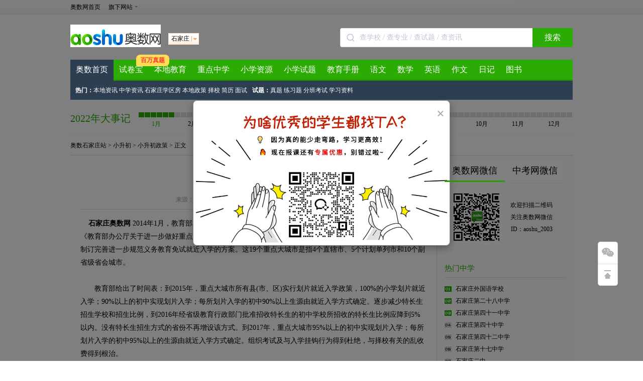

--- FILE ---
content_type: text/html
request_url: http://sjz.aoshu.com/e/20140716/53c62b367e053.shtml
body_size: 18825
content:
<!DOCTYPE html PUBLIC "-//W3C//DTD XHTML 1.0 Transitional//EN" "http://www.w3.org/TR/xhtml1/DTD/xhtml1-transitional.dtd">
<html xmlns="http://www.w3.org/1999/xhtml">
<head>
<meta http-equiv="Cache-Control" content="no-transform"/>
<meta http-equiv="Content-Type" content="text/html; charset=gb2312" />
<meta name="location" content="province=河北;city=石家庄">
<title>2014“小升初”新政大盘点_小升初政策_石家庄奥数网</title>
<meta name="description" content="   石家庄奥数网 2014年1月，教育部相继印发《关于进一步做好小学升入初中免试就近入学工作的实施意见》和《教育部办公厅关于进一步做好重点大城市义务教育免试就近入学工作的通知》，要求全国19个重点大城市今年制" />
<meta name="keywords" content="2014小升初,新政大盘点" />
<meta http-equiv="mobile-agent" content="format=html5; url=http://m.aoshu.com/sjz/e/20140716/53c62b367e053.shtml">
<meta http-equiv="mobile-agent" content="format=xhtml; url=http://m.aoshu.com/sjz/e/20140716/53c62b367e053.shtml">
<meta http-equiv="mobile-agent" content="format=wml; url=http://m.aoshu.com/sjz/e/20140716/53c62b367e053.shtml">
<link href='https://img.eduuu.com/aoshu_sjz/css/base.css?2011-9-26' type='text/css' rel='stylesheet' />
<link href='https://img.eduuu.com/aoshu_sjz/css/xsc_cup.css?2011-9-44' type='text/css' rel='stylesheet' />
<script type="text/javascript" src="http://atth.eduu.com/jQuery.js"></script>
<script type="text/javascript" src="http://img.eduuu.com/website/public_js/common.js"></script>
<link href='http://img.eduuu.com/aoshu_bj/css/wxcode.css' type='text/css' rel='stylesheet' />
<script type="text/javascript" src="http://stats.eduuu.com/wxcode.js"></script>
<script type="text/javascript" src="http://img.eduuu.com/edu/js/mail.js"></script><!--订阅-->
<script type="text/javascript" src="http://cbjs.baidu.com/js/m.js"></script><!--baidu-->
<script type="text/javascript" src="http://img.eduuu.com/edu/js/docapi.min.js"></script><!--在线阅读文档-->
<script type="text/javascript" src="http://img.eduuu.com/website/aoshu/nav/subcity.js"></script><!--分站切换-->
<script type="text/javascript">
browserRedirect_new();
</script>
</head>

<script>var _hmt = _hmt || [];(function() {  var hm = document.createElement("script");  hm.src = "https://hm.baidu.com/hm.js?3faf1948c8d4752d6b572a7113f5cb83";  var s = document.getElementsByTagName("script")[0];   s.parentNode.insertBefore(hm, s);})();</script><body>
<link href='https://img.eduuu.com/zhongkao/css/allWebPublic.css' type='text/css' rel='stylesheet' />
<link href='https://img.eduuu.com/aoshu/css/nav_jump_as2013.css?2012-04-29' type='text/css' rel='stylesheet' />
<!--头部-->
<!DOCTYPE html>
<html lang="en">

<head>
    <meta charset="UTF-8">
    <meta name="viewport" content="width=device-width, initial-scale=1.0">
    <title>Image Modal</title>
    
    <style>
        .modal {
            display: none; /* Modal is hidden by default */
            position: fixed; /* Fixed position */
            z-index: 1; /* Sits on top */
            left: 0;
            top: 0;
            width: 100%;
            height: 100%;
            overflow: auto; /* Enable scroll if needed */
            background-color: rgba(0, 0, 0, 0.5); /* Black background with opacity */
        }

        .modal-content {
            position: relative;
            background-color: #fefefe;
            margin: auto;
            padding: 5px;
            border: 1px solid #888;
            width: 80%;
            max-width: 500px; /* Responsive width */
            box-shadow: 0 5px 15px rgba(0, 0, 0, 0.3); /* Shadow effect */
            border-radius: 8px; /* Rounded corners */
            text-align: center;
            animation: zoomIn 0.3s ease; /* Zoom animation */
        }

        @keyframes zoomIn {
            from {
                transform: scale(0);
            }
            to {
                transform: scale(1);
            }
        }

        .close-btn {
            position: absolute;
            top: 10px;
            right: 10px;
            color: #aaa;
            font-size: 28px;
            font-weight: bold;
        }

        .close-btn:hover,
        .close-btn:focus {
            color: #000;
            text-decoration: none;
            cursor: pointer;
        }

        .modal-content img {
            width: 100%;
            border-radius: 8px; 
        }

        @media (max-width: 500px) {
            .modal-content {
                width: 90%;
            }
        }
    </style>
</head>

<script>var _hmt = _hmt || [];(function() {  var hm = document.createElement("script");  hm.src = "https://hm.baidu.com/hm.js?3faf1948c8d4752d6b572a7113f5cb83";  var s = document.getElementsByTagName("script")[0];   s.parentNode.insertBefore(hm, s);})();</script><body>
    <div id="myModal" class="modal">
        <div class="modal-content" style="margin-top:200px">
            <span class="close-btn">×</span>
            <img src="https://static-xesapi.speiyou.com/activityconf/1763630369517.png" alt="Modal Image">
        </div>
    </div>

    <script>
        document.addEventListener('DOMContentLoaded', function() {
            var modal = document.getElementById("myModal");
            var closeBtn = document.getElementsByClassName("close-btn")[0];

            // Function to check if the modal should be shown
            function shouldShowModal() {
                var lastShown = localStorage.getItem('lastShownDate');
                var currentDate = new Date().toISOString().split('T')[0];

                // If the modal has never been shown or the last shown date is not today
                if (!lastShown || lastShown !== currentDate) {
                    // Store today's date in localStorage
                    localStorage.setItem('lastShownDate', currentDate);
                    return true;
                }
                return false;
            }

            // Automatically show the modal when the page loads if it hasn't been shown today
            if (shouldShowModal()) {
                modal.style.display = "block";
            }

            closeBtn.onclick = function() {
                modal.style.display = "none";
            };

            window.onclick = function(event) {
                if (event.target == modal) {
                    modal.style.display = "none";
                }
            };
        });
    </script>
</body>

</html>




<script src="//dup.baidustatic.com/js/ds.js"></script>
<script charset="UTF-8" src="https://static-mmb.mmbang.info/common/framework/sa-sdk-javascript/1.18.12/sensorsdata.min.js"></script>
<script charset="UTF-8">
var sensors = window['sensorsDataAnalytic201505'];
sensors.init({
  server_url: location.protocol === 'https:' ? 'https://sensorsdata-5.talbrain.com:8080/sa?project=XES_Ebook' : 'https://sensorsdata-5.talbrain.com:8080/sa?project=XES_Ebook',
  heatmap: { scroll_notice_map: 'not_collect' },
  show_log: false,
  use_client_time: true,
  send_type: 'beacon'   
});
sensors.quick('autoTrack');
</script>

<!--题库引流-->
<script type="text/javascript">
    $(function(){
  $(".tool-area").before('<paper-download-button></paper-download-button><link rel="stylesheet" href="https://static-mmb.mmbang.info/build/cluster-frontend/packages/modern-coms/paper-download-button/1_0_52/paperDownloadButton.css" />')
  var script = document.createElement('script')
  script.charset = 'utf-8'
  script.src = 'https://static-mmb.mmbang.info/build/cluster-frontend/packages/modern-coms/paper-download-button/1_0_52/paperDownloadButton.umd.min.js?vvvv'
  document.body.appendChild(script)
})
//试卷宝引流
/*
$(function(){
var tkAside = $('.right.aside, .sidebar, .tk-aside');
  if (tkAside.length) {
    $(tkAside[0]).prepend('<tiku-filter></tiku-filter><link rel="stylesheet" href="https://static-mmb.mmbang.info/build/cluster-frontend/packages/modern-coms/tiku-filter/1_0_55/tikuFilter.css" />')
  }
  var script = document.createElement('script')
  script.charset = 'utf-8'
  script.src = 'https://static-mmb.mmbang.info/build/cluster-frontend/packages/modern-coms/tiku-filter/1_0_55/tikuFilter.umd.min.js'
  document.body.appendChild(script)

  $(".sidebar >.pyCon:first").before('<ao-shu-right-hot-topics></ao-shu-right-hot-topics><link rel="stylesheet" href="https://static-mmb.mmbang.info/build/cluster-frontend/packages/modern-coms/ao-shu-right-hot-topics/1_0_55/aoShuRightHotTopics.css" />')
  var script2 = document.createElement('script')
  script2.charset = 'utf-8'
  script2.src = 'https://static-mmb.mmbang.info/build/cluster-frontend/packages/modern-coms/ao-shu-right-hot-topics/1_0_55/aoShuRightHotTopics.umd.min.js'
  document.body.appendChild(script2)
  
})
*/
</script>
<script src="https://img.eduuu.com/website/public_js/topMenu.js?v=202111181314"></script>
<div class="hr_10"></div>
<div class="wrapper index-head" id="sss_">
	<div class="logoArea1">
		<div class="logo_new"><a href="http://sjz.aoshu.com" title="石家庄奥数网"><img src="https://img.eduuu.com/aoshu/newhead/images/logo.gif" width="180" height="45" alt="石家庄奥数网" /></a></div>
		<div class="newsite">
			<dl class="site1">
				<dt eid="IPCN">石家庄</dt>
			</dl>
		</div>
        <style>
.search-bar {
    float: right;
    margin-top: 17px;
    height: 38px;
    font-size: 0;
}
.search-bar .input-area {
    height: 100%;
    display: inline-block;
    border: 1px solid #e6e6f0;
    box-sizing: border-box;
    background: white;
    border-radius: 4px 0px 0px 4px;
    vertical-align: middle;
    border-right: none;
}
.search-bar .input-area .icon {
    width: 16px;
    height: 16px;
    margin: 0 10px 0 12px;
    vertical-align: middle;
    display: inline;
    background: none;
}
.search-bar input {
    width: 344px;
    height: 100%;
    padding: 0;
    margin: 0;
    font-size: 14px;
    color: #36384d;
    vertical-align: middle;
    border: none;
    outline: none;
}
.search-bar input::-webkit-input-placeholder {
    color: #c2c4d7;
}
.search-bar input:-moz-placeholder {
    color: #c2c4d7;
}
.search-bar input::-moz-placeholder {
    color: #c2c4d7;
}
.search-bar input:-ms-input-placeholder {
    color: #c2c4d7;
}
.search-bar button {
    width: 80px;
    padding: 0;
    text-align: center;
    height: 100%;
    border: none;
    background: #2bab03;
    border-radius: 0px 4px 4px 0px;
    color: white;
    font-size: 16px;
    vertical-align: middle;
    cursor: pointer;
    outline: none;
}
</style>
<script type="text/javascript">
               function onSeatchInputKeyDown(event) {
                              if (event.keyCode === 13) {
                                             goPageSearch()
                              }
               }

               function goPageSearch() {
                              var searchInput = document.getElementById('searchInput')
                              var searchValue = searchInput ? searchInput.value : ''
                              location.href = '//www.aoshu.com/search/?q=' + encodeURIComponent(searchValue)
               }
</script>
<div class="search-bar">
               <div class="input-area">
                              <img src="[data-uri]"
                              class="icon" />
                              <input id="searchInput" onkeydown="onSeatchInputKeyDown(event)" placeholder="查学校 / 查专业 / 查试题 / 查资讯" />
               </div>
               <button onclick="goPageSearch()">搜索</button>
</div>

<!-- 顶部banner替换为广告位 -->
<style>
#slideBox {
  display: none;
}
.ad-ready #slideBox {
  display: block;
}
</style>
<script>
$(function () {
  var s = "_" + Math.random().toString(36).slice(2);
  $('#slideBox').parent().html('<div id="' + s + '"></div>').addClass('ad-ready');
  var adId = location.pathname === '/' ? '9694474' : '9694475';
  (window.slotbydup=window.slotbydup || []).push({
    id: adId,
    container: s,
    size: '1000,120',
    async: true,
    display: 'inlay-fix'
  })
})
</script>

<!-- 内容页右侧题库筛选 -->
<script>
$(function () {
  var tkAside = $('.right.aside, .sidebar, .tk-aside');
  if (tkAside.length) {
    $(tkAside[0]).prepend('<tiku-filter></tiku-filter><link rel="stylesheet" href="https://static-mmb.mmbang.info/build/cluster-frontend/packages/modern-coms/tiku-filter/1_0_53/tikuFilter.css" />')
  }
  var script = document.createElement('script')
  script.charset = 'utf-8'
  script.src = 'https://static-mmb.mmbang.info/build/cluster-frontend/packages/modern-coms/tiku-filter/1_0_53/tikuFilter.umd.min.js'
  document.body.appendChild(script)

$('.ku-sidebar >.pyCon').before('<ao-shu-right-hot-topics></ao-shu-right-hot-topics><link rel="stylesheet" href="https://static-mmb.mmbang.info/build/cluster-frontend/packages/modern-coms/ao-shu-right-hot-topics/1_0_53/aoShuRightHotTopics.css" />')
  var script2 = document.createElement('script')
  script2.charset = 'utf-8'
  script2.src = 'https://static-mmb.mmbang.info/build/cluster-frontend/packages/modern-coms/ao-shu-right-hot-topics/1_0_53/aoShuRightHotTopics.umd.min.js'
  document.body.appendChild(script2)


})

})
</script>

<!-- 广告位：奥数网 - PC站 - 详情页右侧二维码 -->
<style>
.aside {
  padding-top: 10px;
}
#content li {
  width: 100% !important;
  height: auto !important;
}
#content li .tm5 {
  display: flex;
  justify-content: center;
  width: 100%;
  align-items: center;
  line-height: 24px;
}
#content li .tm5 + .tm5 {
  margin-top: 10px;
}
.sidebar .pyCon {
  display: none;
}
</style>
<script>
(function() {
    var s = "_" + Math.random().toString(36).slice(2);
    document.write('<div id="' + s + '"></div>');
    (window.slotbydup=window.slotbydup || []).push({
        id: '9694587',
        container: s,
        size: '1000,90',
        display: 'inlay-fix'
    });
})();
</script>
</div>
	<div class="hr_10"></div>
	<div class="navbox_new">
		<div id="tag_nav" class="tag_nav"> 
<span class="tag_nav_2"><a href="http://sjz.aoshu.com/" target="_blank" title="石家庄奥数网">奥数首页</a></span> 
<span class="tag_nav_1" style="position:relative;">
                       <a href="https://paper.xesvip.cn/paper?divisionId=1&subject=2&utm_source=pcaoshu" target="_blank" title="试题库" no-work-wechat>试卷宝</a>
                       <div style="width:58px;height:19px;line-height:19px;text-align:center;position:absolute;display:inline-block;background-color:#FFDC52;color:#FF3A3A;border-radius: 8px 8px 8px 2px;padding:2px 4px;font-size:12px;top:-10px;left:45px;font-weight:600;z-index:1000">百万真题</div></span>
<span class="tag_nav_1"><a href="http://sjz.aoshu.com/xsc/" target="_blank" title="石家庄小升初">本地教育</a></span> 
<span class="tag_nav_1"><a href="http://sjz.aoshu.com/zdzx/" target="_blank" title="石家庄重点中学">重点中学</a></span> 
<!--<span class="tag_nav_1"><a href="http://sjz.aoshu.com/beisai/" target="_blank" title="石家庄奥数竞赛">思维拓展</a></span> 
<span class="tag_nav_1"><a href="http://www.aoshu.com/tk/" target="_blank" title="小学奥数题大全">数学题库</a></span>--> 
<span class="tag_nav_1"><a href="http://www.aoshu.com/zlk/" target="_blank" title="小学资源库">小学资源</a></span> 
<span id="xscSc" class="tag_nav_1"><a href="http://www.aoshu.com/stk/" target="_blank" title="小学试题库">小学试题</a></span> 
<span class="tag_nav_1"><a href="http://sjz.aoshu.com/xscsc/" target="_blank" title="石家庄小升初手册">教育手册</a></span> 
 <span class="tag_nav_1"><a href="http://www.aoshu.com/xxyw/" target="_blank" title="小学语文网">语文</a></span>
            <span class="tag_nav_1"><a href="http://www.aoshu.com/xxsx/" target="_blank" title="小学数学网">数学</a></span>
            <span class="tag_nav_1"><a href="http://www.aoshu.com/xxyy/" target="_blank" title="小学英语网">英语</a></span>
            <span class="tag_nav_1"><a href="http://www.aoshu.com/xxzw/" target="_blank" title="小学作文网">作文</a></span>
            <span class="tag_nav_1"><a href="http://www.aoshu.com/riji/" target="_blank" title="小学日记网">日记</a></span>
<span class="tag_nav_1"><a href="http://www.zhongkao.com/ts/xx/" target="_blank" title="小学精选">图书</a></span>

            <!-- <span class="tag_nav_1"><a href="http://www.aoshu.com/z2017/ad2017/" target="_blank" onMouseDown="hits('shangwu');" title="奥数网商务合作">合作</a></span>-->
	</div>
		<div id="nav_con">
			<div>
				<ul>
					<li><span>热门：</span><a href="http://sjz.aoshu.com/xsc/zixun/" target="blank" title="石家庄小升初资讯">本地资讯</a> <a href="http://sjz.aoshu.com/zdzx/zxzx/" target="blank" title="石家庄中学资讯">中学资讯</a> <a href="http://sjz.aoshu.com/xsc/xqf/" target="blank" title="石家庄学区房">石家庄学区房</a> <a href="http://sjz.aoshu.com/xsc/zc/" target="blank" title="石家庄小升初政策">本地政策</a> <a href="http://sjz.aoshu.com/xsc/zexiao/" target="blank" title="石家庄小升初择校">择校</a> <a href="http://sjz.aoshu.com/xsc/jianli/" target="blank" title="石家庄小升初简历">简历</a> <a href="http://sjz.aoshu.com/xsc/mianshi/" target="blank" title="石家庄小升初面试">面试</a></li>
					<li><span>试题：</span><a href="http://sjz.aoshu.com/xsc/zhenti/" target="blank" title="石家庄小升初真题">真题</a> <a href="http://sjz.aoshu.com/xsc/xlt/" target="blank" title="石家庄小升初练习题">练习题</a> <a href="http://sjz.aoshu.com/xsc/kaoshi/" target="blank" title="石家庄分班考试">分班考试</a> <a href="http://sjz.aoshu.com/xsc/ziliao/" target="_blank" title="石家庄小升初学习资料">学习资料</a></li>
				</ul>
			</div>
            <div class="divNone">
      <ul>
	<li>
		<span>小学：</span>
		<a href="//www.aoshu.com/tiku/?params=1-grade-36,1-subject-174,1-style-0,1-sxc-0,1-city-0,1-ver-0,1-year-0" target="blank" no-work-wechat>一年级试题</a>
		<a href="//www.aoshu.com/tiku/?params=1-grade-37,1-subject-174,1-style-0,1-sxc-0,1-city-0,1-ver-0,1-year-0" target="blank" no-work-wechat>二年级试题</a>
		<a href="//www.aoshu.com/tiku/?params=1-grade-38,1-subject-174,1-style-0,1-sxc-0,1-city-0,1-ver-0,1-year-0" target="blank" no-work-wechat>三年级试题</a>
		<a href="//www.aoshu.com/tiku/?params=1-grade-39,1-subject-174,1-style-0,1-sxc-0,1-city-0,1-ver-0,1-year-0" target="blank" no-work-wechat>四年级试题</a>
		<a href="//www.aoshu.com/tiku/?params=1-grade-40,1-subject-174,1-style-0,1-sxc-0,1-city-0,1-ver-0,1-year-0" target="blank" no-work-wechat>五年级试题</a>
		<a href="//www.aoshu.com/tiku/?params=1-grade-41,1-subject-174,1-style-0,1-sxc-0,1-city-0,1-ver-0,1-year-0" target="blank" no-work-wechat>六年级试题</a>
	</li>
	<li>
		<span>初中：</span>
		<a href="//www.aoshu.com/tiku/?params=4-grade-157,4-subject-0,4-style-0,4-sxc-0,4-ver-0,4-prov-0,4-year-0" target="blank" no-work-wechat>初一试题</a>
		<a href="//www.aoshu.com/tiku/?params=4-grade-158,4-subject-0,4-style-0,4-sxc-0,4-ver-0,4-prov-0,4-year-0" target="blank" no-work-wechat>初二试题</a>
		<a href="//www.aoshu.com/tiku/?params=4-grade-159,4-subject-0,4-style-0,4-sxc-0,4-ver-0,4-prov-0,4-year-0" target="blank" no-work-wechat>初三试题</a>
	</li>
	<li>
		<span>高中：</span>
		<a href="//www.aoshu.com/tiku/?params=6-grade-259,6-subject-0,6-style-0,6-sxc-0,6-prov-0,6-year-0" target="blank" no-work-wechat>高一试题</a>
		<a href="//www.aoshu.com/tiku/?params=6-grade-259,6-subject-0,6-style-0,6-sxc-0,6-prov-0,6-year-0" target="blank" no-work-wechat>高二试题</a>
		<a href="//www.aoshu.com/tiku/?params=6-grade-259,6-subject-0,6-style-0,6-sxc-0,6-prov-0,6-year-0" target="blank" no-work-wechat>高三试题</a>
	</li>
</ul>
</div>
			<div class="divNone">
				<ul>
					<li><span>升学指导：</span><a href="http://sjz.aoshu.com/xsc/zixun/" target="blank" title="石家庄小升初资讯">本地资讯</a> <a href="http://sjz.aoshu.com/xsc/zc/" target="blank" title="石家庄小升初政策">本地政策</a> <a href="http://sjz.aoshu.com/xsc/zexiao/" target="blank" title="石家庄小升初择校">择校</a> <a href="http://sjz.aoshu.com/xsc/jianli/" target="blank" title="石家庄小升初简历">简历</a> <a href="http://sjz.aoshu.com/xsc/mianshi/" target="blank" title="石家庄小升初面试">面试</a> <a href="http://sjz.aoshu.com/xsc/xianjie/" target="blank" title="石家庄小升初衔接">衔接</a> <a href="http://sjz.aoshu.com/xsc/kaoshi/" target="blank" title="石家庄分班考试">分班考试</a> <a href="http://sjz.aoshu.com/xsc/xqf/" target="blank" title="石家庄学区房">学区房</a> <a href="http://sjz.aoshu.com/xsc/zdxx/" target="blank" title="石家庄重点小学">重点小学</a> <a href="http://sjz.aoshu.com/xsc/jingyan/" target="blank" title="石家庄小升初经验交流">经验交流</a> <a href="http://sjz.aoshu.com/jiaoyu/" target="blank" title="石家庄教育新闻">教育新闻</a></li>
					<li><span>备考资料：</span><a href="http://sjz.aoshu.com/xsc/zhenti/" target="blank" title="石家庄小升初真题">真题</a> <a href="http://sjz.aoshu.com/xsc/xlt/" target="blank" title="石家庄小升初练习题">练习题</a> <a href="http://sjz.aoshu.com/xsc/ziliao/" target="_blank" title="石家庄小升初学习资料">学习资料</a></li>
				</ul>
			</div>
			<div class="divNone">
				<ul>
					<li><span><a href="http://sjz.aoshu.com/zdzx/zxzx/" target="blank" title="石家庄中学资讯">中学资讯</a></span></li>
					<li><span>地区：</span><a href="http://sjz.aoshu.com/zdzx/xhq/" target="blank" title="石家庄新华区">新华区</a> <a href="http://sjz.aoshu.com/zdzx/yhq/" target="blank" title="石家庄裕华区">裕华区</a> <a href="http://sjz.aoshu.com/zdzx/qxq/" target="blank" title="石家庄桥西区">桥西区</a> <a href="http://sjz.aoshu.com/zdzx/caq/" target="blank" title="石家庄长安区">长安区</a> <a href="http://sjz.aoshu.com/zdzx/qt/" target="blank" title="石家庄其他区">其他区</a></li>
					<li><span>名校：</span><a href="http://sjz.aoshu.com/zdzx/qxq/sqz/" target="_blank">石家庄十七中</a> <a href="http://sjz.aoshu.com/zdzx/caq/essz/" target="_blank">石家庄二十三中</a> <a href="http://sjz.aoshu.com/zdzx/xhq/esbz/" target="_blank">石家庄二十八中</a> <a href="http://sjz.aoshu.com/zdzx/xhq/ssez/" target="_blank">石家庄四十二中</a> <a href="http://sjz.aoshu.com/zdzx/yhq/ssz/" target="_blank">石家庄四十中</a> <a href="http://sjz.aoshu.com/zdzx/qxq/ssyz/" target="_blank">石家庄四十一中</a></li>
				</ul>
			</div>
			<!--<div class="divNone">
				<ul>
					<li><span>热门杯赛：</span><a href="http://sjz.aoshu.com/beisai/hbs/" target="blank" title="石家庄华杯赛">华杯赛</a> <a href="http://sjz.aoshu.com/beisai/xwb/" target="_blank" title="石家庄希望杯">希望杯</a> <a href="http://sjz.aoshu.com/beisai/szb/" target="_blank" title="石家庄素质杯">素质杯</a></li>
					<li><span>华杯赛：</span><a href="http://sjz.aoshu.com/beisai/hbs/hbsxx/" target="blank" title="石家庄华杯赛资讯">华杯赛资讯</a> <a href="http://sjz.aoshu.com/beisai/hbs/lnzt/" target="blank" title="石家庄华杯赛真题">华杯赛真题</a></li>
					<li><span>希望杯：</span><a href="http://sjz.aoshu.com/beisai/xwb/xwbxx/" target="blank" title="石家庄希望杯资讯">希望杯资讯</a> <a href="http://sjz.aoshu.com/beisai/xwb/lnzt/" target="_blank" title="石家庄希望杯真题">希望杯真题</a></li>
					<li><span>素质杯：</span><a href="http://sjz.aoshu.com/beisai/szb/szbxx/" target="blank" title="石家庄素质杯资讯">素质杯资讯</a> <a href="http://sjz.aoshu.com/beisai/szb/lnzt/" target="_blank" title="石家庄素质杯真题">素质杯真题</a></li>
				</ul>
			</div>
			<div class="divNone">
				<ul>
					 <li><span>奥数练习题：</span><a href="http://www.aoshu.com/tk/aslxt/ynj/" target="_blank" title="一年级奥数题及答案">一年级</a> <a href="http://www.aoshu.com/tk/aslxt/enj/" target="_blank" title="二年级奥数题及答案">二年级</a> <a href="http://www.aoshu.com/tk/aslxt/snj/" target="_blank" title="三年级奥数题及答案">三年级</a> <a href="http://www.aoshu.com/tk/aslxt/sinj/" target="_blank" title="四年级奥数题及答案">四年级</a> <a href="http://www.aoshu.com/tk/aslxt/wnj/" target="_blank" title="五年级奥数题及答案">五年级</a> <a href="http://www.aoshu.com/tk/aslxt/lnj/" target="_blank" title="六年级奥数题及答案">六年级</a></li>
					<li><span>奥数知识点：</span><a href="http://www.aoshu.com/tk/aszsd/xc/" target="_blank">行程问题</a> <a href="http://www.aoshu.com/tk/aszsd/sl/" target="_blank">数论问题</a> <a href="http://www.aoshu.com/tk/aszsd/jh/" target="_blank">几何问题</a> <a href="http://www.aoshu.com/tk/aszsd/yyt/" target="_blank">应用题</a> <a href="http://www.aoshu.com/tk/aszsd/js/" target="_blank">计数问题</a> <a href="http://www.aoshu.com/tk/aszsd/jst/" target="_blank">计算问题</a></li>
					<li><span><a href="http://www.aoshu.com/tk/asttl/" target="_blank">奥数天天练</a></span></li>
				</ul>
			</div>-->
			<div class="divNone">
				<ul>
					<li><span>课本：</span><a href="http://www.aoshu.com/zlk/dzkb/yw/" target="blank">语文课本</a> <a href="http://www.aoshu.com/zlk/dzkb/sx/" target="blank">数学课本</a> <a href="http://www.aoshu.com/zlk/dzkb/yy/" target="blank">英语课本</a></li>
					<li><span>课件：</span><a href="http://www.aoshu.com/zlk/kj/yw/" target="blank">语文课件</a> <a href="http://www.aoshu.com/zlk/kj/sx/" target="blank">数学课件</a> <a href="http://www.aoshu.com/zlk/kj/yy/" target="blank">英语课件</a></li>
					<li><span>教案：</span><a href="http://www.aoshu.com/zlk/ja/yw/" target="blank">语文教案</a> <a href="http://www.aoshu.com/zlk/ja/sx/" target="blank">数学教案</a> <a href="http://www.aoshu.com/zlk/ja/yy/" target="blank">英语教案</a></li>
					<li><span>说课稿：</span><a href="http://www.aoshu.com/zlk/skg/yw/" target="blank">语文说课稿</a> <a href="http://www.aoshu.com/zlk/skg/sx/" target="blank">数学说课稿</a> <a href="http://www.aoshu.com/zlk/skg/yy/" target="blank">英语说课稿</a></li>
				</ul>
			</div>
			<div class="divNone">
				<ul>
                    <li><span>热点推荐：</span><a href="http://sjz.aoshu.com/stk/" target="blank" title="石家庄小学试题库">石家庄小学试题库</a></li>
					 <li><span>期中试题：</span><a href="http://www.aoshu.com/stk/qz/yw/" target="blank" title="语文期中试题">语文</a> <a href="http://www.aoshu.com/stk/qz/sx/" target="blank" title="数学期中试题">数学</a> <a href="http://www.aoshu.com/stk/qz/yy/" target="blank" title="英语期中试题">英语</a></li>
                    <li><span>期末试题：</span><a href="http://www.aoshu.com/stk/qm/yw/" target="blank" title="语文期末试题">语文</a> <a href="http://www.aoshu.com/stk/qm/sx/" target="blank" title="数学期末试题">数学</a> <a href="http://www.aoshu.com/stk/qm/yy/" target="blank" title="英语期末试题">英语</a></li>
                    <li><span>单元测试：</span><a href="http://www.aoshu.com/stk/dycs/yw/" target="blank" title="语文单元测试">语文</a> <a href="http://www.aoshu.com/stk/dycs/sx/" target="blank" title="数学单元测试">数学</a> <a href="http://www.aoshu.com/stk/dycs/yy/" target="blank" title="英语单元测试">英语</a></li>
                    <li><span>小学试题：</span><a href="http://www.aoshu.com/yi/st/" target="blank" title="一年级试题">一年级</a> <a href="http://www.aoshu.com/er/st/" target="blank" title="二年级试题">二年级</a> <a href="http://www.aoshu.com/san/st/" target="blank" title="三年级试题">三年级</a> <a href="http://www.aoshu.com/si/st/" target="blank" title="四年级试题">四年级</a> <a href="http://www.aoshu.com/wu/st/" target="blank" title="五年级试题">五年级</a> <a href="http://www.aoshu.com/liu/st/" target="blank" title="六年级试题">六年级</a></li>
				</ul>
			</div>
			<div class="divNone">
				<ul>
					<li><span>认识：</span><a href="http://sjz.aoshu.com/e/20121030/508f937fe8466.shtml">常见词汇</a> <a href="http://sjz.aoshu.com/e/20121030/508f9b1268462.shtml">入学途径</a> <a href="http://sjz.aoshu.com/e/20121030/508f95fe87331.shtml">政策</a></li>
					<li><span>学校：</span><a href="http://sjz.aoshu.com/e/20121031/5090c31fbddb4.shtml">石家庄二十三中</a> <a href="http://sjz.aoshu.com/e/20121031/5090bac24e089.shtml">石家庄四十三中</a> <a href="http://sjz.aoshu.com/e/20121031/5090c5cca8315.shtml">石家庄四十一中</a> <a href="http://sjz.aoshu.com/e/20121031/5090c039e20f4.shtml">二十八中</a></li>
					<li><span>备战：</span><a href="http://sjz.aoshu.com/e/20121031/50909aaa935ef.shtml">简历</a> <a href="http://sjz.aoshu.com/e/20121031/50909b971d12d.shtml">面试</a></li>
					<li><span>规划：</span><a href="http://sjz.aoshu.com/e/20121031/509095d215557.shtml">择校指导</a></li>
				</ul>
			</div>
 <div class="divNone">
                <ul>
                    <li><span>语文试题：</span><a href="http://www.aoshu.com/xxyw/st/ynj/" target="_blank" title="一年级语文试题">一年级</a> <a href="http://www.aoshu.com/xxyw/st/enj/" target="_blank" title="二年级语文试题">二年级</a> <a href="http://www.aoshu.com/xxyw/st/snj/" target="_blank" title="三年级语文试题">三年级</a> <a href="http://www.aoshu.com/xxyw/st/sinj/" target="_blank" title="四年级语文试题">四年级</a> <a href="http://www.aoshu.com/xxyw/st/wnj/" target="_blank" title="五年级语文试题">五年级</a> <a href="http://www.aoshu.com/xxyw/st/lnj/" target="_blank" title="六年级语文试题">六年级</a></li>
                    <li><span>语文考点：</span><a href="http://www.aoshu.com/xxyw/kw/" target="_blank" title="小学课文">小学课文</a> <a href="http://www.aoshu.com/xxzw/" target="_blank" title="小学作文网">语文作文</a> <a href="http://www.aoshu.com/xxyw/ywyd/" target="_blank" title="语文阅读题">语文阅读</a> <a href="http://www.aoshu.com/xxyw/wywfy/" target="_blank" title="文言文翻译">文言文翻译</a> <a href="http://www.aoshu.com/xxyw/wxcs/" target="_blank" title="文学常识">文学常识</a> <a href="http://www.aoshu.com/xxyw/yfxc/" target="_blank" title="语法修辞">语法修辞</a> <a href="http://www.aoshu.com/xxyw/ywzc/" target="_blank" title="语文字词">语文字词</a> <a href="http://www.aoshu.com/xxyw/fd/" target="_blank" title="语文辅导">语文辅导</a> <a href="http://www.aoshu.com/xxyw/zy/" target="_blank" title="语文资源">语文资源</a></li>
                </ul>　　　  　　
            </div>
            <div class="divNone">
                <ul>
                    <li><span>数学试题：</span><a href="http://www.aoshu.com/xxsx/st/ynj/" target="_blank" title="一年级数学试题">一年级</a> <a href="http://www.aoshu.com/xxsx/st/enj/" target="_blank" title="二年级数学试题">二年级</a> <a href="http://www.aoshu.com/xxsx/st/snj/" target="_blank" title="三年级数学试题">三年级</a> <a href="http://www.aoshu.com/xxsx/st/sinj/" target="_blank" title="四年级数学试题">四年级</a> <a href="http://www.aoshu.com/xxsx/st/wnj/" target="_blank" title="五年级数学试题">五年级</a> <a href="http://www.aoshu.com/xxsx/st/lnj/" target="_blank" title="六年级数学试题">六年级</a></li>
                    <li><span>数学乐园：</span><a href="http://www.aoshu.com/xxsx/qwsx/" target="_blank" title="趣味数学">趣味数学</a> <a href="http://www.aoshu.com/xxsx/gs/" target="_blank" title="数学公式">数学公式</a> <a href="http://www.aoshu.com/xxsx/zlt/" target="_blank" title="数学智力题">数学智力题</a> <a href="http://www.aoshu.com/xxsx/xst/" target="_blank" title="数学小神探">数学小神探</a> <a href="http://www.aoshu.com/xxsx/sxgs/" target="_blank" title="数学故事">数学故事</a> <a href="http://www.aoshu.com/xxsx/sxj/" target="_blank" title="数学大师">数学大师</a> <a href="http://www.aoshu.com/xxsx/sxwh/" target="_blank" title="数学文化">数学文化</a> <a href="http://www.aoshu.com/xxsx/sxyx/" target="_blank" title="数学游戏">数学游戏</a> <a href="http://www.aoshu.com/xxsx/scb/" target="_blank" title="数学手抄报">数学手抄报</a> <a href="http://www.aoshu.com/xxsx/zy/" target="_blank" title="数学资源库">数学资源库</a></li>
                </ul>　　　  　　
            </div>
            <div class="divNone">
                <ul>
                    <li><span>英语知识点：</span><a href="http://www.aoshu.com/xxyy/zw/" target="_blank" title="英语作文">英语作文</a> <a href="http://www.aoshu.com/xxyy/yf/" target="_blank" title="英语语法">英语语法</a> <a href="http://www.aoshu.com/xxyy/dc/" target="_blank" title="英语单词">英语单词</a></li>
                    <li><span>英语试题资源：</span><a href="http://www.aoshu.com/xxyy/stjx/" target="_blank">英语试题解析</a> <a href="http://www.aoshu.com/xxyy/zy/" target="_blank">英语资源库</a></li>
                </ul>　　　  　　
            </div>

<div class="divNone">
                <ul>
                    <li><span>各年级作文：</span><a href="http://www.aoshu.com/xxzw/ynj/" target="_blank" title="一年级作文">一年级作文</a> <a href="http://www.aoshu.com/xxzw/enj/" target="_blank" title="二年级作文">二年级作文</a> <a href="http://www.aoshu.com/xxzw/snj/" target="_blank" title="三年级作文">三年级作文</a> <a href="http://www.aoshu.com/xxzw/sinj/" target="_blank" title="四年级作文">四年级作文</a> <a href="http://www.aoshu.com/xxzw/wnj/" target="_blank" title="五年级作文">五年级作文</a> <a href="http://www.aoshu.com/xxzw/lnj/" target="_blank" title="六年级作文">六年级作文</a></li>
                    <li><span>推荐：</span><a href="http://www.aoshu.com/xxzw/xsczw/" target="_blank">小学毕业作文</a> <a href="http://www.aoshu.com/xxzw/xzzd/" target="_blank">写作指导</a> <a href="http://www.aoshu.com/xxzw/zwsc/" target="_blank">作文素材</a> <a href="http://www.aoshu.com/xxzw/zt/" target="_blank">专题作文</a></li>
                </ul>　　　  　　
            </div>

            <div class="divNone">
                <ul>
                <li><span>各年级日记：</span><a href="http://www.aoshu.com/riji/ynjrj/" target="_blank" title="一年级日记">一年级日记</a> <a href="http://www.aoshu.com/riji/enjrj/" target="_blank" title="二年级日记">二年级日记</a> <a href="http://www.aoshu.com/riji/snjrj/" target="_blank" title="三年级日记">三年级日记</a> <a href="http://www.aoshu.com/riji/sinjrj/" target="_blank" title="四年级日记">四年级日记</a> <a href="http://www.aoshu.com/riji/wnjrj/" target="_blank" title="五年级日记">五年级日记</a> <a href="http://www.aoshu.com/riji/lnjrj/" target="_blank" title="六年级日记">六年级日记</a></li>
                    <li><span>推荐：</span><a href="http://www.aoshu.com/riji/sxrj/"  target="_blank">数学日记</a> <a href="http://www.aoshu.com/riji/dwrj/"  target="_blank">动物日记</a> <a href="http://www.aoshu.com/riji/jrrj/"  target="_blank">节日日记</a> <a href="http://www.aoshu.com/riji/lyrj/"  target="_blank">旅游日记</a> <a href="http://www.aoshu.com/riji/gcrj/"  target="_blank">观察日记</a> <a href="http://www.aoshu.com/riji/sjrj/"  target="_blank">暑假日记</a> <a href="http://www.aoshu.com/riji/hjrj/"  target="_blank">寒假日记</a></li>
                </ul>　　　  　　
            </div>
			<script type="text/javascript" src="https://img.eduuu.com/website/aoshu/js/index/asMenu.js"></script> 
		</div>
	</div>
</div>
<script type="text/javascript">
function navTabs(tabTit2,tabCon2,on2){
	var _on=jQuery(tabTit2).find('.'+on2);
	var _i=jQuery(tabTit2).children('span').index(_on[0]);
	jQuery(tabCon2).each(function(){
		jQuery(this).children('div').eq(_i).show();
	});
	$(tabTit2).children('span').hoverDelay({
		hoverDuring: 300,
		outDuring: 300,
		hoverEvent: function(){
			jQuery(this).addClass(on2).siblings('span').removeClass(on2);
			var index = jQuery(tabTit2).children('span').index(this);
			jQuery(tabCon2).children('div').eq(index).show().siblings('div').hide();
		}
	});
};
navTabs('#tag_nav','#nav_con','tag_nav_2');
</script> 
<!--头部 End-->
<div class="hr_10"></div>
<div class="wrapper" style="border-bottom:1px solid #F5F5F5;"><script src="https://img.eduuu.com/website/aoshu/js/nav/dsj_nav.js?3"></script>
<div class="shaft clearfix">
		<h2 class="c-3"><a href="http://sjz.aoshu.com/dsj/" target="_blank" title="石家庄小升初大事记">2022年大事记</a></h2>
		<ul class="clearfix">
		<li><a href="http://sjz.aoshu.com/dsj/1/" target="_blank"><i></i><i></i><i></i><i></i><i></i><i></i><font>1月</font></a></li>
		<li><a href="http://sjz.aoshu.com/dsj/2/" target="_blank"><i></i><i></i><i></i><i></i><i></i><i></i><font>2月</font></a></li>
		<li><a href="http://sjz.aoshu.com/dsj/3/" target="_blank"><i></i><i></i><i></i><i></i><i></i><i></i><font>3月</font></a></li>
		<li><a href="http://sjz.aoshu.com/dsj/4/" target="_blank"><i></i><i></i><i></i><i></i><i></i><i></i><font>4月</font></a></li>
		<li><a href="http://sjz.aoshu.com/dsj/5/" target="_blank"><i></i><i></i><i></i><i></i><i></i><i></i><font>5月</font></a></li>
		<li><a href="http://sjz.aoshu.com/dsj/6/" target="_blank"><i></i><i></i><i></i><i></i><i></i><i></i><font>6月</font></a></li>
		<li><a href="http://sjz.aoshu.com/dsj/7/" target="_blank"><i></i><i></i><i></i><i></i><i></i><i></i><font>7月</font></a></li>
		<li><a href="http://sjz.aoshu.com/dsj/8/" target="_blank"><i></i><i></i><i></i><i></i><i></i><i></i><font>8月</font></a></li>
		<li><a href="http://sjz.aoshu.com/dsj/9/" target="_blank"><i></i><i></i><i></i><i></i><i></i><i></i><font>9月</font></a></li>
		<li><a href="http://sjz.aoshu.com/dsj/10/" target="_blank"><i></i><i></i><i></i><i></i><i></i><i></i><font>10月</font></a></li>
		<li><a href="http://sjz.aoshu.com/dsj/11/" target="_blank"><i></i><i></i><i></i><i></i><i></i><i></i><font>11月</font></a></li>
		<li><a href="http://sjz.aoshu.com/dsj/12/" target="_blank"><i></i><i></i><i></i><i></i><i></i><i></i><font>12月</font></a></li>
		</ul>
	</div>
<!--AdForward Begin:-->
<div class="hr_17"></div>
<div class="wrapper">
  <div style="width:1000px;margin:0 auto;">
   <script type="text/javascript" src="https://img.eduuu.com/website/public_js/jquery1.7.1.js"></script>
      <script type="text/javascript" src="https://img.eduuu.com/website/public_js/jquery.SuperSlide.js"></script>
       <style type="text/css">
        /* css 重置 */
        
        .slideBox{ width:1000px; height:120px; overflow:hidden; position:relative; border:1px solid #ddd;  }
        .slideBox .hd{ height:15px; overflow:hidden; position:absolute; right:5px; bottom:5px; z-index:1; }
        .slideBox .hd ul{ overflow:hidden; zoom:1; float:left;  }
        .slideBox .hd ul li{ float:left; margin-right:2px;  width:15px; height:15px; line-height:14px; text-align:center; background:#fff; cursor:pointer; }
        .slideBox .hd ul li.on{ background:#f00; color:#fff; }
        .slideBox .bd{ position:relative; height:100%; z-index:0;   }
        .slideBox .bd li{ zoom:1; vertical-align:middle; }
        .slideBox .bd img{ width:1000px; height:120px; display:block;  }

        </style>

<div id="slideBox" class="slideBox">
            <div class="bd">
                <ul>
                 <li><a target="_blank" href="http://www.aoshu.com/e/20200707/5f042dbe274a6.shtml" onclick="_hmt.push(['_trackEvent', '奥数题-石家庄','点击','浏览量']);" ><img width="1000" height="120" src="https://files.eduuu.com/img/2020/07/07/153615_5f0425efdc44e.png" ></a></li>
<li><a target="_blank" href="http://www.aoshu.com/xxs/24q/" onclick="_hmt.push(['_trackEvent', '奥数北京站首页通栏图语文','点击','浏览量']);" ><img width="1000" height="120" src="https://files.eduuu.com/img/2020/05/27/110230_5ecdd8463bf2c.png" ></a></li>
                </ul>
            </div>

        </div>
<script type="text/javascript">
(function(){
/* $(".slideBox").slide({
mainCell:".bd ul",
autoPlay:true
}); */
function slideLi(obj){
	var ilength=$(obj).find("li").length;
	var inum=0;
	showslide(0);
	setInterval(function(){
		inum++;
		if(inum>=ilength){
			inum=0;
		};
		showslide(inum);
	},2000);
	
	function showslide(num){
		$(obj).find("li").css("display","none");
		$(obj).find("li").eq(num).css("display","block");
		
	};
};
slideLi(".slideBox .bd ul");

})();
</script>
   </div>
   </div>
<!--AdForward End-->
<script>
$(function(){
        var date=new Date,
           month=date.getMonth()+1,
           asrc="aoshu.com/dsj/"+month+"/";
        $('.shaft ul').find('a[href*="'+asrc+'"]').addClass('cur');
	var _u=window.location;
	var $o=$('.shaft ul').find('a[href="'+_u+'"]');
	if($o.length>0){
		$o.addClass('cur').parent().siblings().find('a').removeClass('cur');
	};

});
</script></div>
<div class="hr_10"></div>
<p class="wrapper"><a href="http://sjz.aoshu.com/">奥数石家庄站</a> &gt; <a href="http://sjz.aoshu.com/xsc/">小升初</a> &gt; <a href="http://sjz.aoshu.com/xsc/zc/">小升初政策</a> &gt; 正文
<script type='text/javascript'>var EDUU_GKEY="/奥数石家庄站/小升初/小升初政策/2014“小升初”新政大盘点";</script>
</p>
<div class="hr_10"></div>
<div class="wrapper tk-cont">
	<div class="tk-article">
		<h1 class="tit-art tc">2014“小升初”新政大盘点</h1>
		<p class="borD bp10 tm10 tc"><font class="c-9">来源：<em>家长帮社区</em>&nbsp;&nbsp;&nbsp;作者：水晶花之雪&nbsp;&nbsp;&nbsp;2014-07-16 15:35:18</font><!--&nbsp;&nbsp;&nbsp;&nbsp;标签：<span class="c-3"><a href='http://tag.eduu.com/t/T2014-D0-A1-C9-FD-B3-F5.html' target='_blank'>2014小升初</a> <a href='http://tag.eduu.com/t/T-D0-C2-D5-FE-B2-DF.html' target='_blank'>新政策</a> <a href='http://tag.eduu.com/t/T-B4-F3-C5-CC-B5-E3.html' target='_blank'>大盘点</a></span>--></p>
		<div class="tm15 bm15 tc"><!--<style>
.focusBox,.focusBox2{ width:580px; height:90px; overflow:hidden; margin:20px auto; position:relative;}
.focusPic li,.focusPic2 li{ position:absolute; left:0; top:0; display:none;}
.focusPic li img,.focusPic2 li img{ width:580px; height:90px;}
.focusNum,.focusNum2{ position:absolute; right:5px; bottom:5px;}
.focusNum span,.focusNum2 span{ display:inline-block; width:20px; height:18px; line-height:18px; text-align:center; margin-right:5px; background-color:#666; color:#FFF; cursor:pointer;}
.focusNum span.on,.focusNum2 span.on2{ background-color:#FF6633; font-weight:bold;}
</style>
<div class="focusBox">-->
	<!--AdForward Begin:-->
<!--<center><div class="_6o9kaezomnn"></div>
<script type="text/javascript">
    (window.slotbydup = window.slotbydup || []).push({
        id: "u5939518",
        container: "_6o9kaezomnn",
        async: true
    });
</script>-->
<!-- 多条广告如下脚本只需引入一次 -->
<!-- <script type="text/javascript" src="//cpro.baidustatic.com/cpro/ui/cm.js" async="async" defer="defer" >
</script>
</center>-->
<!--AdForward End-->
<!--</div>
<script>
//Focus('.focusBox','.focusPic','.focusTxt','.focusNum','on');
//$(".focusBox .focusPic").find("li").css("display","block");
function slideLi(obj){
	var ilength=$(obj).find("a").length;
	var inum=0;
	showslide(0);
	setInterval(function(){
		inum++;
		if(inum>=ilength){
			inum=0;
		};
		showslide(inum);
	},2000);
	
	function showslide(num){
		$(obj).find("a").css("display","none");
		$(obj).find("a").eq(num).css("display","block");
		
	};		
};
slideLi(".focusBox");
</script>--></div>
		<div class="content wx_dbclick">
<div id="wxcode">
        <img src="https://files.eduuu.com/img/2018/09/12/105941_5b98811d5e44f.png" alt="">
      </div>
			<p>
	<strong>&nbsp;&nbsp;&nbsp; 石家庄奥数网 </strong>2014年1月，教育部相继印发《关于进一步做好小学升入初中免试就近入学工作的实施意见》和《教育部办公厅关于进一步做好重点大城市义务教育免试就近入学工作的通知》，要求全国19个重点大城市今年制订完善进一步规范义务教育免试就近入学的方案。这19个重点大城市是指4个直辖市、5个计划单列市和10个副省级省会城市。<br />
	<br />
	　　教育部给出了时间表：到2015年，重点大城市所有县(市、区)实行划片就近入学政策，100%的小学划片就近入学；90%以上的初中实现划片入学；每所划片入学的初中90%以上生源由就近入学方式确定。逐步减少特长生招生学校和招生比例，到2016年经省级教育行政部门批准招收特长生的初中学校所招收的特长生比例应降到5%以内。没有特长生招生方式的省份不再增设该方式。到2017年，重点大城市95%以上的初中实现划片入学；每所划片入学的初中95%以上的生源由就近入学方式确定。组织考试及与入学挂钩行为得到杜绝，与择校有关的乱收费得到根治。<br />
	<br />
	　　之后，19个城市纷纷接招，推进义务教育免试就近入学方案的制订和完善。</p>

			<div class="btn-pages"> <a>上一页</a> <b>1</b> <a href="http://sjz.aoshu.com/e/20140716/53c62b367e053_2.shtml">2</a> <a href="http://sjz.aoshu.com/e/20140716/53c62b367e053_3.shtml">3</a> <a href="http://sjz.aoshu.com/e/20140716/53c62b367e053_4.shtml">4</a> <a href="http://sjz.aoshu.com/e/20140716/53c62b367e053_5.shtml">5</a> <a href="http://sjz.aoshu.com/e/20140716/53c62b367e053_6.shtml">6</a> <a href="http://sjz.aoshu.com/e/20140716/53c62b367e053_7.shtml">7</a> <a href="http://sjz.aoshu.com/e/20140716/53c62b367e053_8.shtml">8</a> <a href="http://sjz.aoshu.com/e/20140716/53c62b367e053_2.shtml">下一页</a></div>
		</div>
<div class="tm15 bm15 tc">
<p style="text-align: center;font-size:14px; line-height:25px; text-index:25px;padding:10px 20px 0px 20px; ">
<strong><span style="color:#f00;">关注奥数网官方微信 数学资料、数学真题、更有全国教育资讯</span></strong>
</br>
微信搜索“奥数网”或扫描二维码即可添加</p>

<p><img src="http://files.eduuu.com/img/2015/12/11/102949_566a351def357.jpg" width="200" height="200"></p>
</div>
		<div class="tool-area clearfix">
			<div class="toolsFx right"> 
				<div id="bdshare" class="bds_tools bdshare_t get-codes-bdshare clearfix">
					<span class="bds_more">分享到:</span>
					<a class="bds_qzone">qq空间</a>
					<a class="bds_tsina">新浪微博</a>
					<a class="bds_baidu">百度搜藏</a>
					<a class="bds_renren">人人网</a>	
				</div>
				<div class="clear"></div>
				<!--开始 此段代码当前页有且仅有一份-->
				<script type="text/javascript" id="bdshare_js" data="type=tools&amp;uid=470039" ></script>
				<script type="text/javascript" id="bdshell_js"></script>
				<script type="text/javascript">
					document.getElementById("bdshell_js").src = "http://bdimg.share.baidu.com/static/js/shell_v2.js?t=" + new Date().getHours();
				</script>
				<script type='text/javascript'>
				jQuery(document).ready(function(){
					 jQuery("#bdshare a").click(function(){
					   _gaq.push(['_trackSocial', $(this).attr("class"),'baidu_share',this.innerHTML,EDUU_GKEY]);
					});
					 jQuery(".bds_more ").click(function(){
					   _gaq.push(['_trackSocial', 'bds_more','baidu_share',this.innerHTML,EDUU_GKEY]);
					});
				
				});
				</script>	
			</div>
		<div class="tm15 bm15 tc"><p style="text-align: left;font-size:14px; line-height:25px; text-index:25px;padding:20px 0px 10px 0px; ">
	　　        <!-- <span style="color:#808080;">欢迎访问奥数网，您还可以在这里获取百万真题，2023小升初我们一路相伴。<a style="color:#ff0000;" href="https://paper.xesvip.cn/paper?divisionId=1&subject=2&utm_source=pcaoshu" no-work-wechat>>><strong>[点击查看]</strong></a></span>-->
</p></div>
		</div>
<div class="pub_intarea left">
              <h2><span>相关文章<i></i></span></h2>
              <ul class="listIcon tm10">
                   <li><a href="http://www.aoshu.com/xxzw/" target="_blank" title="小学1-6年级作文素材大全">小学1-6年级作文素材大全</a></li><li><a href="http://www.aoshu.com/xsc/st/" target="_blank" title="全国小学升初中语数英三科试题汇总">全国小学升初中语数英三科试题汇总</a></li><li><a href="http://www.aoshu.com/tk/asttl/" target="_blank" title="小学1-6年级数学天天练">小学1-6年级数学天天练</a></li><li><a href="http://www.aoshu.com/tk/aszsd/" target="_blank" title="小学1-6年级奥数类型例题讲解整理汇总">小学1-6年级奥数类型例题讲解整理汇总</a></li><li><a href="http://www.aoshu.com/tk/aslxt/" target="_blank" title="小学1-6年级奥数练习题整理汇总">小学1-6年级奥数练习题整理汇总</a></li><li><a href="http://www.aoshu.com/tk/ast/" target="_blank" title="小学1-6年级奥数知识点汇总">小学1-6年级奥数知识点汇总</a></li><li><a href="http://www.aoshu.com/zlk/ja/sx/" target="_blank" title="小学1-6年级语数英教案汇总">小学1-6年级语数英教案汇总</a></li><li><a href="http://www.aoshu.com/stk/xxst/" target="_blank" title="小学语数英试题资料大全">小学语数英试题资料大全</a></li><li><a href="http://www.aoshu.com/stk/qm/sx/" target="_blank" title="小学1-6年级语数英期末试题整理汇总">小学1-6年级语数英期末试题整理汇总</a></li><li><a href="http://www.aoshu.com/stk/qz/sx/" target="_blank" title="小学1-6年级语数英期中试题整理汇总">小学1-6年级语数英期中试题整理汇总</a></li><li><a href="http://www.aoshu.com/stk/dycs/" target="_blank" title="小学1-6年语数英单元试题整理汇总">小学1-6年语数英单元试题整理汇总</a></li>
              </ul>
              <div class="pub_intarea_clickMore">点击查看更多</div>
        </div>
        <script type="text/javascript" src="http://img.eduuu.com/website/public_js/allWebPublic.js"></script>
        
		<div class="hr_10"></div>
		<div class="tm15 bm15 tc">
			<script type="text/javascript">
			/*奥数-广州-内容页文章底部580*90，创建于2014-3-31*/
			var cpro_id = "u1506978";
			</script>
			<!--<script src="http://cpro.baidustatic.com/cpro/ui/c.js" type="text/javascript"></script>-->	
		</div>
            <!--网校广告代码 开始-->
            <!--<iframe marginwidth="0" marginheight="0" frameborder="0" scrolling="no" width="598" height="260" src="http://zt.xueersi.com/eduu/aoshu.html" allowTransparency="true"></iframe>-->
            <!--网校广告代码 结束-->
	</div>
<!--右侧start-->
	<div class="tk-aside">
          <link href="https://img.eduuu.com/aoshu/css/aoshu_code_tab.css" type='text/css' rel='stylesheet' />

           <div class="pyCon book" >
               <ul id="menu">
                   <li class="tabFocus">奥数网微信</li>
                   <li>中考网微信</li>
               </ul>
               <ul id="content">
                  <li class="conFocus">
                       <dl class="clearfix tm5"> 
                           <dt><img src="https://img.eduuu.com//website/aoshu/images/mainsite/index/aoshu_wxpic.jpg"></dt>
                           <dd>
                               <p class="c6">欢迎扫描二维码<br/>关注奥数网微信<br/>ID：aoshu_2003</p>
                           </dd>
                       </dl>
                   </li>
                   <li>
                       <dl class="clearfix tm5"> 
                           <dt><img src="https://img.eduuu.com/website/zhongkao/images/mainsite/zyk2013/wxpic.jpg"></dt>
                           <dd>
                               <p class="c6">欢迎扫描二维码<br/>关注中考网微信<br/>ID：zhongkao_com</p>
                           </dd>
                       </dl>
                   </li>
               </ul>
            </div>
           <script src="https://img.eduuu.com/website/zhongkao/js/public_tab.js"></script>
	<style>
     .tab-bbs{ background:#FCFCFC;}
     .tab-bbs .tab-ad-tit a{ width:116px; cursor:pointer;}
     .tab-bbs ul{ background:url(https://img.eduuu.com/website/aoshu/images/partsite/gz/xsc_cup/list_rank.gif) no-repeat 0 7px; padding-left:20px;}
     </style>
    
	<!--<h3 class="tit-side tm10">本周热门话题</h3>
	<ul class="tm10">
		<li><a href="http://sjz.aoshu.com/e/20170329/58db49bd0258e.shtml" target="_blank" title="2017石家庄小升初招生大事记汇总（更新中）">2017石家庄小升初招生大事记汇总（更新</a></li>
<li><a href="http://sjz.aoshu.com/e/20180527/5b0a5ac3c0150.shtml" target="_blank" title="2018石家庄裕华区学校介绍：44中">2018石家庄裕华区学校介绍：44中</a></li>
<li><a href="http://sjz.aoshu.com/e/20180527/5b0a5aaf0d432.shtml" target="_blank" title="2018石家庄裕华区学校介绍：27中">2018石家庄裕华区学校介绍：27中</a></li>
<li><a href="http://sjz.aoshu.com/e/20180527/5b0a5aa30af9e.shtml" target="_blank" title="2018石家庄裕华区学校介绍：40中">2018石家庄裕华区学校介绍：40中</a></li>
<li><a href="http://sjz.aoshu.com/e/20180527/5b0a593680645.shtml" target="_blank" title="2018石家庄裕华区学校介绍：43中">2018石家庄裕华区学校介绍：43中</a></li>
<li><a href="http://sjz.aoshu.com/e/20180527/5b0a55b927d12.shtml" target="_blank" title="2018石家庄新华区学校介绍：18中">2018石家庄新华区学校介绍：18中</a></li>

	</ul>-->
	<h3 class="tit-side tm20 c-3"><a href="http://school.aoshu.com/province/1908/1909/" target="_blank">热门中学</a></h3>
	<ul class="list-rank tm10">
		<li><a href="http://sjz.aoshu.com/zdzx/yhq/sssz1/" target="_blank" title="石家庄外国语学校">石家庄外国语学校</a></li>
<li><a href="http://sjz.aoshu.com/zdzx/xhq/esbz/" target="_blank" title="石家庄第二十八中学">石家庄第二十八中学</a></li>
<li><a href="http://sjz.aoshu.com/zdzx/qxq/ssyz/" target="_blank" title="石家庄第四十一中学">石家庄第四十一中学</a></li>
<li><a href="http://sjz.aoshu.com/zdzx/yhq/ssz/" target="_blank" title="石家庄第四十中学">石家庄第四十中学</a></li>
<li><a href="http://sjz.aoshu.com/zdzx/xhq/ssez/" target="_blank" title="石家庄第四十二中学">石家庄第四十二中学</a></li>
<li><a href="http://sjz.aoshu.com/zdzx/qxq/sqz/" target="_blank" title="石家庄第十七中学">石家庄第十七中学</a></li>
<li><a href="http://sjz.aoshu.com/zdzx/qt/erz/" target="_blank" title="石家庄二中">石家庄二中</a></li>
<li><a href="http://sjz.aoshu.com/zdzx/qdq/sz/" target="_blank" title="石家庄第四中学">石家庄第四中学</a></li>
<li><a href="http://sjz.aoshu.com/zdzx/xhq/jz/" target="_blank" title="石家庄第九中学">石家庄第九中学</a></li>
<li><a href="http://school.163.aoshu.com/school/249726/" target="_blank" title="河北师范大学附属中学">河北师范大学附属中学</a></li>

	</ul>
	<div class="ad tm25 tc">
	<script type="text/javascript">
	/*奥数-石家庄-内容页右侧250*250，创建于2014-3-31*/
	var cpro_id = "u1506974";
	</script>
			<!--<script src="http://cpro.baidustatic.com/cpro/ui/c.js" type="text/javascript"></script>-->	
	</div>
	<h3 class="tit-side tm10 c-3"><a href="http://sjz.aoshu.com/xsc/zhenti/" target="_blank">试题资料</a></h3>
	<ul class="tm10">
		<li><span class="join right"></span><a href="http://sjz.aoshu.com/e/20171203/5a23ec2deddc5.shtml" target="_blank" title="2016-2017石家庄各区六年级期末试题汇总">2016-2017石家庄各区六年级期末试题汇</a></li>
<li><span class="join right"></span><a href="http://sjz.aoshu.com/e/20161108/5821998387ecd.shtml" target="_blank" title="28中小升初分班考试历年数学试题及答案">28中小升初分班考试历年数学试题及答案</a></li>
<li><span class="join right"></span><a href="http://sjz.aoshu.com/e/20160603/57513dea7b76f.shtml" target="_blank" title="石家庄精英中学2016小升初数学测试题">石家庄精英中学2016小升初数学测试题</a></li>
<li><span class="join right"></span><a href="http://sjz.aoshu.com/e/20160302/56d696d2b669d.shtml" target="_blank" title="2016石家庄小升初精英中学语文英语测试卷 ">2016石家庄小升初精英中学语文英语测试</a></li>
<li><span class="join right"></span><a href="http://sjz.aoshu.com/e/20160302/56d65b5f22409.shtml" target="_blank" title="2013石家庄43中分班考试试题及解析">2013石家庄43中分班考试试题及解析</a></li>

	</ul>
	<div class="ad tm25 tc"><!-- 广告位：www-aoshu-内容页-右侧矩形-通投-200*200-百度联盟 --><!--<script type="text/javascript">BAIDU_CLB_fillSlot("816412");</script>-->	</div>
</div>
<script>
	function tabs2013(tabTit,tabCon,on){
		var _on=$(tabTit).find('.'+on);
		var _i=$(tabTit).children('a').index(_on[0]);
		$(tabCon).each(function(){
			$(this).children().eq(_i).show();
		});
		$(tabTit).children('a').hover(function(){
			$(this).addClass(on).siblings('a').removeClass(on);
			var index = $(tabTit).children('a').index(this);
			$(tabCon).children().eq(index).show().siblings().hide();
		});	
	}
	tabs2013('.tab-ad-tit','.tab-ad-con','on');
</script>
<!--右侧end-->
	<div class="clear"></div>
</div>
<div class="wrapper">
	<div class="botnav clearfix tm10">
		<h3 class="c-3">教育导航</h3>
		<ol class="clearfix">
			<li><img src="http://img.eduuu.com/website/aoshu/images/partsite/gz/xsc_cup/rank1.gif" /><a href="http://bj.aoshu.com/xsc/" target="_blank" rel="nofollow">北京站</a> <a href="http://sh.aoshu.com/xscv2/" target="_blank" rel="nofollow">上海站</a> <a href="http://gz.aoshu.com/xsc/" target="_blank" rel="nofollow">广州站</a> <a href="http://sz.aoshu.com/szxsc/" target="_blank" rel="nofollow">深圳站</a></li>
			<li><img src="http://img.eduuu.com/website/aoshu/images/partsite/gz/xsc_cup/rank4.gif" /><a href="http://tj.aoshu.com/xscv2/" target="_blank" rel="nofollow">天津站</a> <a href="http://wh.aoshu.com/xsc/" target="_blank" rel="nofollow">武汉站</a> <a href="http://cd.aoshu.com/xsc/" target="_blank" rel="nofollow">成都站</a> <a href="http://sjz.aoshu.com/xsc/" target="_blank" rel="nofollow">石家庄站</a></li> <!--<a href="http://xa.aoshu.com/xsc/" target="_blank" rel="nofollow">西安站</a></li>-->
			<li><img src="http://img.eduuu.com/website/aoshu/images/partsite/gz/xsc_cup/rank2.gif" /><a href="http://nj.aoshu.com/njxsc/" target="_blank" rel="nofollow">南京站</a> <a href="http://hz.aoshu.com/xsc/" target="_blank" rel="nofollow">杭州站</a> <a href="http://jn.aoshu.com/xsc/" target="_blank" rel="nofollow">济南站</a> <a href="http://su.aoshu.com/xsc/" target="_blank" rel="nofollow">苏州站</a></li>
			<li><img src="http://img.eduuu.com/website/aoshu/images/partsite/gz/xsc_cup/rank5.gif" /><a href="http://zz.aoshu.com/xsczq/" target="_blank" rel="nofollow">郑州站</a> <a href="http://sy.aoshu.com/xsc/" target="_blank" rel="nofollow">沈阳站</a> <a href="http://ty.aoshu.com/xscpd/" target="_blank" rel="nofollow">太原站</a> <a href="http://cq.aoshu.com/xsc/" target="_blank" rel="nofollow">重庆站</a></li>
			<li><img src="http://img.eduuu.com/website/aoshu/images/partsite/gz/xsc_cup/rank3.gif" /><a href="http://cs.aoshu.com/xsc/" target="_blank" rel="nofollow">长沙站</a> <a href="http://hf.aoshu.com/xsc/" target="_blank" rel="nofollow">合肥站</a> <a href="http://nb.aoshu.com/xsc/" target="_blank" rel="nofollow">宁波站</a> <a href="http://qd.aoshu.com/xsczl/" target="_blank" rel="nofollow">青岛站</a></li>
			<!--<li><img src="http://img.eduuu.com/website/aoshu/images/partsite/gz/xsc_cup/rank6.gif" /><a href="http://sjz.aoshu.com/xsc/" target="_blank" rel="nofollow">石家庄站</a></li>-->
		</ol>
	</div>
	<div class="botnav2 clearfix tm10 bp20">
		<dl>
			<dt>本地教育</dt>
			<dd>
<p><a href="http://sjz.aoshu.com/xsc/zixun/" target="_blank" rel="nofollow" title="石家庄小升初资讯">本地教育资讯</a> |
<a href="http://sjz.aoshu.com/xsc/zexiao/" target="_blank" rel="nofollow" title="石家庄小升初择校">择校指南</a> |
<a href="http://sjz.aoshu.com/xsc/jingyan/" target="_blank" rel="nofollow" title="石家庄小升初经验">经验总结</a></p>

<p><a href="http://sjz.aoshu.com/xsc/mianshi/" target="_blank" rel="nofollow" title="石家庄小升初面试">面试指导</a> |
<a href="http://sjz.aoshu.com/xsc/jianli/" target="_blank" rel="nofollow" title="石家庄小升初简历">简历制作</a> |
<a href="http://sjz.aoshu.com/xsc/xianjie/" target="_blank" rel="nofollow" title="石家庄小升初衔接">衔接问题</a></p>

<p><a href="http://sjz.aoshu.com/xsc/kaoshi/" target="_blank" rel="nofollow" title="石家庄分班考试">分班考试</a> |
<a href="http://sjz.aoshu.com/xsc/zhenti/" target="_blank" rel="nofollow" title="石家庄小升初真题">考试真题</a> |
<a href="http://sjz.aoshu.com/xsc/xqf/" target="_blank" rel="nofollow" title="石家庄学区房">学区房</a></p>

			</dd>
		</dl>
		<dl>
			<dt>热门资料</dt>
			<dd>
				<p><a href="http://sjz.aoshu.com/xsc/xlt/" target="_blank" rel="nofollow">练习题</a> | <a href="http://sjz.aoshu.com/xsc/ziliao/" target="_blank" rel="nofollow">学习资料</a></p>
				<p><a href="http://sjz.aoshu.com/xsc/zhenti/" target="_blank" rel="nofollow">真题资料</a> | <a href="http://sjz.aoshu.com/jiaoyu/" target="_blank" rel="nofollow">教育新闻</a></p>
			</dd>
		</dl>
		<dl>
			<dt>重点中学</dt>
			<dd>
  <p><a href="http://sjz.aoshu.com/zdzx/yhq/sssz1/" target="_blank" rel="nofollow">石家庄四十三中</a> | <a href="http://sjz.aoshu.com/zdzx/qxq/ssyz/" target="_blank" rel="nofollow">石家庄四十一中</a>
  <p><a href="http://sjz.aoshu.com/zdzx/yhq/ssz/" target="_blank" rel="nofollow">石家庄第四十中</a> | <a href="http://sjz.aoshu.com/zdzx/qt/erz/" target="_blank" rel="nofollow">石家庄第二中学</a></p>
  <p><a href="http://sjz.aoshu.com/zdzx/xhq/esbz/" target="_blank" rel="nofollow">石家庄二十八中</a> | <a href="http://sjz.aoshu.com/zdzx/xhq/ssez/" target="_blank" rel="nofollow">石家庄四十二中</a></p>
			</dd>
		</dl>
		<dl class="last">
			<dt>小学试题</dt>
			<dd>
				<p><a href="http://www.aoshu.com/stk/qz/" target="_blank" rel="nofollow">期中试题</a> | <a href="http://www.aoshu.com/stk/kst/" target="_blank" rel="nofollow">口算题</a></p>
				<p><a href="http://www.aoshu.com/stk/qm/" target="_blank" rel="nofollow">期末试题</a> | <a href="http://www.aoshu.com/tk/aszsd/" target="_blank" rel="nofollow">知识点</a></p>
				<p><a href="http://www.aoshu.com/stk/dycs/" target="_blank" rel="nofollow">单元测试</a> | <a href="http://www.aoshu.com/tk/aslxt/" target="_blank" rel="nofollow">练习题</a></p>
			</dd>
		</dl>
	</div>
</div>
<div class="hr_10"></div>
<style>
.footer2013{ border-top:3px solid #7e7e7e; background-color:#e8e8e8; padding:10px 0;}
.footer2013 .tc{ border-top:1px solid #000; padding-top:20px; margin-top:20px;}
.link{ padding:10px 0; zoom:1; overflow:hidden; word-spacing:22px;}
.link dt{ width:100px; float:left; font-size:18px; font-family:微软雅黑;}
.link dd{ width:900px; float:left;}
.footer2013 .tc{ margin-top:0;}
</style>
<div class="footer2013 lh28">
	<div class="wrapper">
    	<dl class="link clearfix">
        	<dt class="ft18 ffm">城市导航</dt>
            <dd>
				<a href="http://bj.aoshu.com/" target="_blank">北京站</a> <a href="http://sh.aoshu.com/" target="_blank">上海站</a> <a href="http://gz.aoshu.com/" target="_blank">广州站</a> <a href="http://sz.aoshu.com/" target="_blank">深圳站</a> <a href="http://tj.aoshu.com/" target="_blank">天津站</a> <a href="http://wh.aoshu.com/" target="_blank">武汉站</a> <a href="http://cd.aoshu.com/" target="_blank">成都站</a> <!--<a href="http://xa.aoshu.com/" target="_blank">西安站</a>--> <a href="http://nj.aoshu.com/" target="_blank">南京站</a> <a href="http://hz.aoshu.com/" target="_blank">杭州站</a> <a href="http://jn.aoshu.com/" target="_blank">济南站</a> <a href="http://su.aoshu.com/" target="_blank">苏州站</a> <a href="http://zz.aoshu.com/" target="_blank">郑州站</a> <a href="http://sy.aoshu.com/" target="_blank">沈阳站</a> <a href="http://ty.aoshu.com/" target="_blank">太原站</a> <a href="http://cq.aoshu.com/" target="_blank">重庆站</a> <a href="http://cs.aoshu.com/" target="_blank">长沙站</a> <a href="http://hf.aoshu.com/" target="_blank">合肥站</a> <a href="http://nb.aoshu.com/" target="_blank">宁波站</a> <a href="http://qd.aoshu.com/" target="_blank">青岛站</a> <a href="http://sjz.aoshu.com/" target="_blank">石家庄站</a> <a href="http://www.aoshu.com/" target="_blank">全国站</a>
            </dd>
			 </dl>
        <div class="tc">
        	 <!--<p><a href="http://www.aoshu.com/ad/" target="_blank" rel="nofollow">广告服务</a> - <a href="http://applib.jzb.com/yxym" target="_blank" rel="nofollow">营销合作</a> - <a href="http://jzb.com/z/yqlj/index.html" target="_blank" rel="nofollow">友情链接</a> - <a href="http://jzb.com/include/site_map.html" target="_blank">网站地图</a> - <a href="http://jzb.com/include/fuwu.html" target="_blank" rel="nofollow">服务条款</a> - <a href="http://jzb.com/edgw/cpyc/shzp/" target="_blank" rel="nofollow">诚聘英才</a> - <a href="http://jzb.com/bbs/thread-2739415-1-1.html" target="_blank" rel="nofollow">问题反馈</a> - <a href="http://m.aoshu.com/" target="_blank" rel="nofollow">手机版</a></p>-->
           <p><a href="https://beian.miit.gov.cn/" target="_blank">京ICP备09042963号-9</a> <a target="_blank" href="http://www.beian.gov.cn/portal/registerSystemInfo?recordcode=11010802020155" style="display:inline-block;text-decoration:none;height:20px;line-height:20px;">京公网安备 11010802020155号</a></p>
 <p>违法和不良信息举报电话：010-56762110&#160;&#160;&#160;&#160;&#160;&#160;举报邮箱：wzjubao@tal.com</p>
        	<p><a href="http://www.aoshu.com/">奥数网</a>版权所有Copyright@2005-2021 www.aoshu.com. All Rights Reserved.</p>
        </div>
        <div class="dsn">
		<script type="text/javascript" src="https://img.eduuu.com/edu/js/ggc.js?gx=2011_3"></script>
        </div>
    </div>
</div>
<script type="text/javascript" src="https://libs.xesimg.com/xes_fe_log/2.0.4/fe-logger-sdk.min.js"></script>
<script src="https://cdn.bootcdn.net/ajax/libs/blueimp-md5/2.18.0/js/md5.js"></script>
<script src="https://cdn.bootcdn.net/ajax/libs/qrcodejs/1.0.0/qrcode.js"></script>
<!-- 广告位：奥数网 - PC站 - 尾部自定义 -->
<script>
(function() {
    var s = "_" + Math.random().toString(36).slice(2);
    document.write('<div id="' + s + '"></div>');
    (window.slotbydup=window.slotbydup || []).push({
        id: '7814079',
        container: s,
        size: '1000,90',
        display: 'inlay-fix'
    });
})();
</script>

<style>
   .floatbar {
        width: 40px;
        z-index: 999;
        position: fixed;
        left: 50%;
        margin-left: 550px;
        bottom: 150px;
    }

    .floatbar > div {
        height: 44px;
        text-align: center;
        outline: none;
        cursor: pointer;
        position: relative;
        text-align: center;
    }

    .floatbar > div .fb-det {
        border: 1px solid #ddd;
        position: absolute;
        right: 39px;
        padding: 15px 15px 8px;
        background: #fff;
        word-break: keep-all;
        display: none;
    }

    .floatbar > div .fb-det img {
        display: inline;
        float: left;
    }

    .floatbar .fb-show-on .fb-det {
        display: block;
        height: auto;
    }

    .floatbar > div s {
      display: block;
      height: 44px;
      width: 40px;
      position: relative;
      box-sizing: border-box;
      background: #fff url(//filesdown.zuowen.com/img/2020/06/05/180118_5eda17ee70346.png) no-repeat;
      z-index: 20;
      border-top: 1px solid #dedede;
      border-left: 1px solid #dedede;
      border-right: 1px solid #dedede;
    }
 
    .floatbar > div .fb-wx {
      background-position: 1px 0;
      border-radius: 5px 5px 0 0;
    }  

    .floatbar > div .fb-wx + .fb-det {
      padding: 10px;
    }

    .floatbar > div .fb-top {
      background-position: 1px -129px;
      border-bottom: 1px solid #dedede;
      border-radius: 0 0 5px 5px;
    }

    .floatbar .fb-show-on .fb-top {
      background-position: -37px -129px;
    }

    .floatbar .fb-show-on .fb-wx {
      background-position: right 0;
      border-radius: 0 5px 0 0;
      border-left: none;
    }

    .floatbar .fb-show-on .fb-wb {
      border-left-color: transparent;
    }

</style>

<div class="floatbar">
    <div class="fb-show">
        <s class="fb-wx"></s>
        <div class="fb-det" style="top:0;">
            <a href="" target="_blank">
                <img src="https://files.eduuu.com/img/2020/05/11/145805_5eb8f77d6c1ce.jpg" width="160" height="160" />
            </a>
        </div>
    </div>
    <script>
(function() {
    var s = "_" + Math.random().toString(36).slice(2);
    document.write('<span id="' + s + '"></span>');
    (window.slotbydup=window.slotbydup || []).push({
        id: '7755486',
        container: s,
        size: '40,40',
        display: 'inlay-fix'
    });
})();
</script>
    <div class="fb-show">
        <s class="fb-top" title="返回顶部"></s>
    </div>
</div>

<script>
    $(function () {
        $(".fb-top").click(function () {
            $('body,html').animate({ scrollTop: 0 }, 100);
            return false;
        });
        dropDown('.fb-show', 'fb-show-on')
    });
    //阻止事件冒泡
    function estop(e) {
        var e = arguments.callee.caller.arguments[0] || event;
        if (e && e.stopPropagation) {
            //因此它支持W3C的stopPropagation()方法
            e.stopPropagation();
        } else {
            //否则，我们需要使用IE的方式来取消事件冒泡
            window.event.cancelBubble = true;
            return false;
        }
    }
</script> 
<!--包含尾部-->
<div style='position:absolute;top:0;left:0;width:0;height:0;visibility:hidden'><script type='text/javascript'> document.createElement('img').src='http://loghits.eduu.com/c.gif?ct=news&sid=10643&id=2920944';</script></div>

</body>
</html>

--- FILE ---
content_type: text/css
request_url: https://img.eduuu.com/aoshu_sjz/css/base.css?2011-9-26
body_size: 1676
content:
/* 小学公用基础样式 [20160905 10:23:30] */
@charset "gb2312";
/* CSS Document1 */

/*-----------------------------------------初始化样式------------------------------------------*/
body,html{ padding:0; margin:0 auto; background-color:#FFF;}
img{ border:none;}
h1,h2,h3,h4,h5,h6,hr,blockquote,form,ul,ol,li,p,pre,dl,dt,dd,fieldset,legend,button,input,textarea,th,td{ padding:0; margin:0;}
ul,ol,li{ list-style:none;}
sup{ vertical-align:text-top;}
sub{ vertical-align:text-bottom;}
legend { color:#000;}
fieldset{ border:0;} 
button,input,select,textarea { font-size:100%;}
table{ border-collapse:collapse; border-spacing:0;}
.clear{ clear:both; line-height:0px; font-size:0px;}
.clearfix:after{ content:".";display:block; height:0; clear:both; visibility:hidden;}
.clearfix{display:inline-block;overflow:hidden;}
.left{ float:left; _display:inline;}
.right{ float:right;}
.hr_10{ clear:both; height:10px; overflow:hidden; font-size:1px; line-height:1px;}

/*------------------------------------------字体样式-------------------------------------------*/
body,button,input,select,textarea{ font-family:"Microsoft YaHei"; color:#000; font-size:12px;}
h1,h2,h3,h4,h5,h6{ font-size:100%;}
address,cite,dfn,em,var{ font-style:normal }
code,kbd,pre,samp{ font-family:courier new, courier, monospace;}
small{ font-size:12px;}
a:link,a:visited{ color:#000; text-decoration:none;}
a:hover{ color:#c00; text-decoration:underline;}
a:active{ color:#000; text-decoration:none;}

/*-----------------------------------------全局元素布局----------------------------------------*/
.topMargin5{ margin-top:5px;}
.topMargin10{ margin-top:10px;}
.topMargin15{ margin-top:15px;}
.topMargin20{ margin-top:20px;}
.leftMargin5{ margin-left:5px;}
.leftMargin9{ margin-left:9px;}
.leftMargin10{ margin-left:10px;}
.botMargin15{ margin-bottom:15px;}
.topPadding4{ padding-top:4px;} 
.wrapper{ width:950px; margin:0 auto;}
.borderSer{ border:1px solid #E3E3E3;}

/*公共链接样式*/
a.white:link,a.white:visited{ color:#fff;}
a.white:hover{ color:#fff;}
a.white:active{ color:#fff;}
a.red:link,a.red:visited{ color:#c00;}
a.red:hover{ color:#c00;}
a.red:active{ color:#c00;}
.greeQ a:link,.greeQ a:visited{ color:#348B16;}
.greeQ a:hover{ color:#348B16;}
.greeQ a:active{ color:#348B16;}
a.greeS:link,a.greeS:visited{ color:#176100;}
a.greeS:hover{ color:#176100;}
a.greeS:active{ color:#176100;}
.greeSa a:link,.greeSa a:visited{ color:#176100;}
.greeSa a:hover{ color:#176100;}
.greeSa a:active{ color:#176100;}

/*服务中心*/
.tabTitSer{ background:url(https://img.eduuu.com/website/aoshu/images/mainsite/index/service_tit.gif) repeat-x; height:24px; line-height:24px; font-size:14px; padding-left:10px; width:938px;}
.tabTitSer li{ float:left; padding:0 10px; border-left:1px solid #EAEAEA; cursor:pointer;}
.tabTitSer li.onSer{ background:#fff; font-weight:bold;}
.tabTitSer li.last{ border-right:1px solid #EAEAEA;}
.serInfo{ display:none;}
.serPy{ padding:10px;}

.fl_tit{ background:url(https://img.eduuu.com/edu/images/friendlinkbg.gif) repeat-x; height:24px; border-right:1px solid #D2DBDD;}
.fl_tit h2{ background:url(https://img.eduuu.com/edu/images/friendlink_tit.gif) repeat-x; height:23px; border:1px solid #1A5189; border-bottom:none; width:70px; text-align:center; color:#fff; line-height:23px;}
.fl_cont{ border:1px solid #D2DBDD; padding:10px; line-height:20px; word-spacing:6px;}
.fl_cont img{ width:88px; height:30px; margin:0 22px 8px;}

.xq_tel{ text-align:center; padding:15px 0 20px 0}
.xql{ float:left; width:382px; padding-left:16px}
.xqc{ float:left; width:251px; padding-left:16px}
.xqr{ float:left; width:250px; padding-left:16px; padding-bottom:5px}
.xq_main li{ float:left; display:block; width:125px;line-height:23px;}
.xq_main .xq_tit{  background:url(https://img.eduuu.com/jiajiao/images/erping/xq-tit.gif) no-repeat left; color:#fff; font-weight:bold; padding:4px 11px 2px 4px;line-height:18px;float:none;width:auto;}
.xq_main .xqr li{line-height:23px;}

.serBsc{ width:290px; float:left; padding:15px 0 0 20px;}
.serBsc dt{ background:url(https://img.eduuu.com/jiajiao/images/erping/xq-tit.gif) no-repeat; height:19px; line-height:19px;margin-bottom:5px;}
.serBsc dt span{ width:64px; text-align:center; color:#fff; display:block;}
.serBsc dd{ line-height:24px; min-height:84px; _height:84px;}

#kbdy{ padding-top:14px; height:29px;}
#kbdy .kbdybox{ width:640px; _width:675px; position:relative; margin:0 auto;}
*+html #kbdy .kbdybox{ width:675px;}
#kbdy em{ background:url(https://img.eduuu.com/edu/new_images/kbdy_icon.gif) no-repeat 0 45%; text-indent:15px; display:block; color:#1F376D; line-height:19px; float:left; margin-right:5px;}
#kbdy form{ float:left; padding-top:2px;}
*+html #kbdy form{ padding-top:0;}
#kbdy input{ vertical-align:middle; margin:-3px 5px 0;}
#kbdy img{ position:absolute; top:0px; right:0; _top:0px; display:block;}
*+html #kbdy img{ top:-2px;}
#kbdy .kbdy_input{ width:168px; height:17px;border:1px solid #D2DBDD;}

#footer{ text-align:center; line-height:22px; border-top:1px solid #E8E8E8; padding-top:10px;}
/*返回顶部*/
*html,*htmlbody{background-image:url(about:blank);background-attachment:fixed;}/*修正IE6振动bug*/
#back-to-top{ background:url(https://img.eduuu.com/website/gaokao/images/contList/btn_back.gif) no-repeat 50% 0; width:30px; height:91px; position:fixed; bottom:102px; display:block; line-height:999px; overflow:hidden; cursor:pointer; left:50%; margin-left:475px;_position:absolute;_right:auto;_left:expression(eval(document.documentElement.scrollLeft+705));_bottom:auto;_top:expression(eval(document.documentElement.scrollTop+document.documentElement.clientHeight-this.offsetHeight-(parseInt(this.currentStyle.marginTop,10)||0)-(parseInt(this.currentStyle.marginBottom,10)||100)));}

--- FILE ---
content_type: text/css
request_url: https://img.eduuu.com/aoshu_sjz/css/xsc_cup.css?2011-9-44
body_size: 4132
content:
/* 新版小升初杯赛大事记样式（2014版） [20140424 11:15:12] */
@charset "gb2312";
/* CSS Document */

.wrapper,.index-head .logoArea1,.index-head .tag_nav { width:1000px;}
.index-head .tag_nav span a,.index-head #tag_nav_bbs a { padding:0 11px;}
.ffn{ font-family:微软雅黑;}
.fb{ font-weight:700;}
.fn{ font-weight:500;}
.tc{ text-align:center;}
.tr{ text-align:right;}
.c-3,.c-3 a{ color:#2cab04;}
.c-b6,.c-b6 a{ color:#666;}
.c-b9,.c-b9 a{ color:#b9b9b9;}
.c-17,.c-17 a{ color:#175f00;}
.ft12{ font-size:12px;}
.ft14{ font-size:14px;}
.ft16{ font-size:16px;}
.lh24{ line-height:24px;}
.lh26{ line-height:26px;}
.lh28{ line-height:28px;}
.bg{ background:url(https://img.eduuu.com/website/aoshu/images/mainsite/2013col/col_bg.png) no-repeat;}
.grid280{ width:280px;}
.grid720{ width:720px;}
.bor-l{ border-left:1px solid #ddd;}
.bor-r{ border-right:1px solid #ddd;}
.bor-b{ border-bottom:1px solid #ddd;}
.bord-b{ border-bottom:1px dotted #ddd;}
.pr{ position:relative;}
.vm{ vertical-align:middle;}

.shaft{ padding:15px 0; zoom:1;}
.shaft h2{ font:20px/24px 微软雅黑; font-weight:500; width:135px; float:left;}
.shaft ul{ width:865px; float:left;}
.shaft ul li{ width:72px; float:left;}
.shaft ul li i{ width:11px; height:10px; display:inline-block; font-size:0; line-height:0; margin-left:1px; background:#ddd;}
.shaft ul li font{ display:block; text-align:center; padding-top:5px;}
.shaft ul li a:hover,.shaft ul li a.cur{ color:#2cab04; text-decoration:none;}
.shaft ul li a:hover i,.shaft ul li a.cur i{ background:#2cab04;}
.grid720 .inbox{ border-top:2px solid #2cab04; border-right:1px solid #ddd; padding:0 15px 30px 0;}
.grid720 .inbox h2{ font:24px/50px 微软雅黑; font-weight:700; margin-bottom:5px;}
.ipnews{ background:#F5F5F5 url(https://img.eduuu.com/website/aoshu/images/partsite/gz/xsc_cup/arr_x.gif) repeat-x left bottom; padding:25px 20px 35px; zoom:1;}
.ipnews dt{ width:184px; float:right;}
.ipnews dd{ width:460px; float:left; padding-right:20px; line-height:24px;}
.ipnews dd h3{ font:18px/28px 微软雅黑; background:url(https://img.eduuu.com/website/aoshu/images/partsite/gz/xsc_cup/news_icon.gif) no-repeat 0 6px; padding-left:45px; margin-bottom:5px;}
.nornews{ border-bottom:1px dotted #ddd; line-height:24px; padding:15px 0 20px;}
.nornews dt{ font:700 16px/40px 微软雅黑;}
.nornews dd img{ float:left; margin-right:20px; _display:inline;}
.morenews{ font:16px/40px 微软雅黑; text-align:center; background:#EEEEEE; display:block; margin-top:25px;}

.aside{ border-top:2px solid #ddd; padding-left:20px;}
.aside h3{ font:17px/46px 微软雅黑;}
.aside .tag{ border-bottom:1px dotted #ddd; padding-bottom:15px;}
.aside .tag a{ display:inline-block; line-height:24px; padding:0 10px; border:1px solid #ddd; margin:0 10px 10px 0;}
.aside .tag a:hover{ background:#2cab04; color:#fff; text-decoration:none; border-color:#2cab04;}
.aside .hot-topic li{ background:url(https://img.eduuu.com/website/aoshu/images/partsite/gz/xsc_cup/list_icon.gif) no-repeat 0 center; padding-left:22px; line-height:24px;}
.aside .xscbbs{ border-bottom:1px dotted #ddd; padding-bottom:15px; margin-bottom:15px;}
.aside .xscbbs dt{ width:50px; float:right;}
.aside .xscbbs dt img{ display:block; padding:1px; border:1px solid #ddd;}
.aside .xscbbs dd{ width:185px; float:left; padding-right:25px; line-height:20px;}
.aside .other-cup{ border-bottom:1px dotted #ddd; padding-bottom:20px;}
.aside .other-cup dt{ width:85px; float:left;}
.aside .other-cup dd{ width:160px; float:left; padding-left:15px; line-height:22px;}
.aside .other-cup .cup-a a{ width:85px; float:left; border:1px solid #ddd; line-height:26px; text-align:center; margin:-1px 0 0 -1px; display:block; color:#246f00; font-weight:700; background:#f5f5f5;}
.aside .other-cup .cup-a a:hover{ background:#2CAB04; color:#fff; border-color:#2CAB04; text-decoration:none;}

.botnav{ border-bottom:1px solid #ddd; padding-bottom:20px;}
.botnav h3{ font:20px/46px 微软雅黑;}
.botnav ol li{ width:500px; float:left; line-height:26px; word-spacing:20px;}
.botnav ol li img{ vertical-align:middle; margin:-2px 10px 0 0;}
.botnav2 dl{ width:230px; float:left; margin-right:30px; _display:inline;}
.botnav2 dl dt{ font:15px/40px 微软雅黑; font-weight:700;}
.botnav2 dl dd{ line-height:24px; border-right:1px dashed #ddd; padding-right:30px; word-spacing:2px;}
.botnav2 dl.last{ margin:0; width:220px;}
.botnav2 dl.last dd{ border:none; padding:0;}

.dsj-container{ background:url(https://img.eduuu.com/website/aoshu/images/partsite/bj/2013col/linebg.gif) repeat-y; border-top:2px solid #ddd; border-bottom:1px solid #ddd;}
.tit-line{ border-bottom:2px solid #ddd;}
.tit-line span{ border-bottom:2px solid #2CAB04; position:relative; bottom:-2px; line-height:34px; font-size:14px; font-weight:700; display:inline-block; padding-right:15px;}
.xsc-time{ width:660px; padding-right:80px;}
.xsc-time h2{ font:700 24px/60px 微软雅黑;}
.hot-tj{ line-height:24px; height:24px; color:#ddd; border:1px solid #ddd;}
.hot-tj span{ background:#2c3e50; width:140px; display:inline-block; font:13px/24px 微软雅黑; color:#fff; position:relative; margin-right:20px; text-align:center;}
.hot-tj span i{ border-color:#fff #fff #fff #2c3e50; border-style:solid; border-width:4px; font-size:0; height:0; line-height:0; position:absolute; right:-8px; top:8px; width:0;}
.dsj-box{ position:relative; padding:20px 0; zoom:1; border-left:5px solid #eaeaea; width:595px; margin-left:60px; *+padding:20px 0 0;}
.dsj-box .status{ position:absolute; top:21px; left:-90px; font:14px/23px 微软雅黑; width:100px; text-align:right; height:33px; line-height:33px;}
.dsj-box .status s{ width:23px; height:23px; display:block; background:url(https://img.eduuu.com/website/aoshu/images/partsite/gz/xsc_cup/dsj_dot1.gif) no-repeat; float:right; margin-left:5px; margin-top:5px;}
.dsj-box-on .status{ position:absolute; top:21px; left:-90px; font:20px/32px 微软雅黑; color:#246F00;}
.dsj-box-on .status s{ width:23px; height:33px; background:url(https://img.eduuu.com/website/aoshu/images/partsite/gz/xsc_cup/dsj_dot2.gif) no-repeat; margin-top:0px;}
.dsj-box-on .day-tit em{ background:#2CAB04; color:#fff;}
.dsj-box-on .day-tit em i{ background:url(https://img.eduuu.com/website/aoshu/images/partsite/gz/xsc_cup/dsj_arr_l.gif) no-repeat;}
.dsj-box-on .day-tit em a{ color:#fff;}
.mon-box .status{ font-size:20px;}
.month-tj{ padding-left:25px;}
.month-tj h3{ font:17px/34px 微软雅黑; color:#246F00; border-bottom:1px solid #ddd;}
.month-tj dt{ width:112px; float:left; padding-top:5px;}
.month-tj dt img{ display:block; border:1px solid #ddd;}
.month-tj dd{ width:448px; float:left; padding:10px 0 0 10px; line-height:24px;}
.month-tj dd h4 em{ width:42px; height:16px; line-height:16px; background:url(https://img.eduuu.com/website/aoshu/images/partsite/gz/xsc_cup/dsj_zf.gif) no-repeat; display:inline-block; color:#fff; font-weight:500; text-indent:0.5em; font-size:12px; margin-right:5px;}
.day-item{ padding-left:25px;}
.day-tit{ line-height:34px;}
.day-tit em{ background:#EAEAEA; display:inline-block; position:relative; padding:0 12px; border-radius:5px; font:17px/34px 微软雅黑; margin-right:15px;}
.day-tit em i{ background:url(https://img.eduuu.com/website/aoshu/images/partsite/gz/xsc_cup/dsj_arr_h.gif) no-repeat; width:5px; height:10px; font-size:0; line-height:0; position:absolute; left:-5px; top:50%; margin-top:-5px;}
.day-tit2{ line-height:30px; position:relative; margin-top:30px;}
.day-tit2 h3{ font-size:14px; font-weight:700;}
.day-tit2 s{ width:12px; height:12px; background:#aaa; font-size:0; line-height:0; border-radius:6px; position:absolute; left:-33px; top:9px;}
.xsc-time-side{ width:240px; padding-left:20px; line-height:24px;}
.xsc-time-side .tag a{ line-height:26px; border:1px solid #ddd; padding:0 5px; box-shadow:1px 1px 0 #ddd; display:inline-block; margin:0 4px 15px 0;}
.xsc-time-side .tag a:hover{ background:#59AD3F; text-decoration:none; color:#fff;}
.xsc-time-side #bdshare{ line-height:16px;}
.xsc-time-side .bds_qzone,.xsc-time-side .bds_baidu{ display:none;}
.xsc-time-side .ad{ text-align:center;}
.xsc-time-side .ad img{ display:block; margin-bottom:5px;}

.dsj-container2{ border-top:2px solid #ddd; border-bottom:1px solid #ddd;}
.dsj-container2 .leftline{ border-left:5px solid #eaeaea; height:40px; margin-left:135px;}
.dsj-container2 .xsc-time{ width:1000px; padding:0;}
.dsj-container2 .dsj-box .status{ top:40px;}
.dsj-container2 .dsj-box .dsj-arr-q{ background:url(https://img.eduuu.com/website/aoshu/images/partsite/gz/xsc_cup/dsj_arr_q.gif) no-repeat; width:10px; height:20px; position:absolute; left:25px; top:46px;}
.dsj-container2 .dsj-box{ padding:25px 0 0 35px; *+padding:25px 0 0 35px; margin-left:135px; width:825px;}
.dsj-container2 .dsj-box .inbox{ background:#E6F5E1; border-radius:10px; padding:10px 10px 10px 15px;}
.dsj-container2 .dsj-box .inbox .inbox-w{ background:#fff; border-radius:10px; }
.dsj-mon-l{ width:340px; float:left; padding:10px 50px 30px 30px;}
.dsj-mon-l h3{ font-size:30px; font-family:Microsoft YaHei; color:#246F00; font-weight:500;}
.dsj-mon-l h3 a{ color:#246F00;}
.dsj-mon-l h3 font{ color:#95D581;}
.dsj-mon-l p a{ line-height:26px; background:#F0F0F0; display:inline-block; border-radius:5px; padding:0 15px; margin:10px 5px 0 0; white-space:nowrap;}
.dsj-mon-l p a:hover{ background:#2CAB04; color:#fff; text-decoration:none;}
.dsj-mon-r{ width:345px; float:left; padding:20px 35px 20px 0;}
.dsj-mon-r dl{ border-left:1px dotted #ddd; padding-left:45px;}
.dsj-mon-r dl dt{ width:104px; float:left; font:500 18px/20px 微软雅黑; color:#246E00; text-align:center;}
.dsj-mon-r dl dt img{ display:block; border:5px solid #2CAB04; border-radius:52px; margin-top:15px;}
.dsj-mon-r dl dd{ width:180px; float:left; padding-left:14px; line-height:24px; padding-top:20px;}
.dsj-mon-r dl dd h4{ margin-bottom:5px;}
.dsj-menu{ width:45px; padding-top:42px; border-right:1px solid #BFE6B3; text-align:center; position:fixed; top:351px; left:50%; margin-left:-500px; _position:absolute; _left:expression(eval(document.documentElement.scrollLeft)); _top:expression(eval(document.documentElement.scrollTop+400)); background:#fff;}
.dsj-menu h2{ font:13px/13px Microsoft YaHei; margin-bottom:5px;}
.dsj-menu a{ display:block; width:42px; cursor:pointer; font:13px/26px Microsoft YaHei;}
.dsj-menu a:hover{ text-decoration:none;}
.dsj-menu .cur{ background:url(https://img.eduuu.com/website/aoshu/images/partsite/gz/xsc_cup/dsj_zf.gif) no-repeat 0 center; color:#fff;}
.dsj-animate{ width:1px; height:26px; font:0; line-height:0; position:absolute; right:-1px; top:42px; background:#246F00;}

.dsj-container3{ border-top:2px solid #ddd; border-bottom:1px solid #ddd;}
.dsj-container3 h2{ font:700 24px/60px 微软雅黑;}
.dsj-map-top{ border-bottom:1px solid #ddd; padding:10px 0 20px; zoom:1; overflow:hidden;}
.dsj-map-top dl{ width:449px; float:left; padding-left:50px; zoom:1; overflow:hidden;}
.dsj-map-top .dsj-map-intro{ border-right:1px dotted #ddd; width:448px; padding:0 50px 0 0;}
.dsj-map-intro dt{ width:112px; float:left; padding-top:5px;}
.dsj-map-intro dt img{ display:block; border:1px solid #ddd;}
.dsj-map-intro dd{ width:325px; float:left; padding-left:10px; line-height:24px;}
.dsj-map-intro dd h3,.dsj-map-nav dt{ font:18px/24px 微软雅黑; color:#246F00;}
.dsj-map-intro dd h3 a,.dsj-map-nav dt a{ color:#246F00;}
.dsj-map-nav dd a{ padding:0 10px; line-height:24px; height:24px; text-align:center; display:inline-block; background:#F0F0F0; margin:10px 10px 0 0; white-space:nowrap;}
.dsj-map-nav dd a:hover{ background:#2CAB04; color:#fff; text-decoration:none;}
.dsj-map-area{ padding:20px 0 50px 0; zoom:1;}
.dsj-map-area h3{ font:20px/28px 微软雅黑;}
.dsj-map{ width:683px; height:563px; margin:0 auto; position:relative; background:url(https://img.eduuu.com/website/aoshu/images/partsite/gz/xsc_cup/map.gif) no-repeat;}
.dsj-map a i,.dsj-map a span{ position:absolute;}
.dsj-map a i{ background:url(https://img.eduuu.com/website/aoshu/images/partsite/gz/xsc_cup/map_pot.png) no-repeat; width:14px; height:14px; display:block;}
.dsj-map a:hover i{ background:url(https://img.eduuu.com/website/aoshu/images/partsite/gz/xsc_cup/map_pot_cur.png) no-repeat;}
.dsj-map a:hover span{ font-size:14px;}
.dsj-map a.bj i{ right:165px; top:203px;}
.dsj-map a.bj span{ right:150px; top:183px;}
.dsj-map a.tj i{ right:152px; top:215px;}
.dsj-map a.tj span{ right:120px; top:212px;}
.dsj-map a.jn i{ right:155px; top:260px;}
.dsj-map a.jn span{ right:135px; top:268px;}
.dsj-map a.ty i{ right:212px; top:255px;}
.dsj-map a.ty span{ right:207px; top:265px;}
.dsj-map a.zz i{ right:185px; top:290px;}
.dsj-map a.zz span{ right:174px; top:300px;}
.dsj-map a.hf i{ right:140px; top:345px;}
.dsj-map a.hf span{ right:135px; top:325px;}
.dsj-map a.nj i{ right:105px; top:333px;}
.dsj-map a.nj span{ right:100px; top:315px;}
.dsj-map a.sh i{ right:80px; top:338px;}
.dsj-map a.sh span{ right:53px; top:333px;}
.dsj-map a.hz i{ right:102px; top:365px;}
.dsj-map a.hz span{ right:82px; top:372px;}
.dsj-map a.xa i{ right:252px; top:298px;}
.dsj-map a.xa span{ right:243px; top:310px;}
.dsj-map a.wh i{ right:187px; top:360px;}
.dsj-map a.wh span{ right:203px; top:350px;}
.dsj-map a.cd i{ right:313px; top:355px;}
.dsj-map a.cd span{ right:305px; top:365px;}
.dsj-map a.cq i{ right:265px; top:377px;}
.dsj-map a.cq span{ right:258px; top:390px;}
.dsj-map a.cs i{ right:196px; top:395px;}
.dsj-map a.cs span{ right:187px; top:405px;}
.dsj-map a.gz i{ right:185px; top:473px;}
.dsj-map a.gz span{ right:175px; top:455px;}
.dsj-map a.dl i{ right:100px; top:215px;}
.dsj-map a.dl span{ right:75px; top:210px;}
.dsj-map a.su i{ right:95px; top:338px;}
.dsj-map a.su span{ right:75px; top:348px;}
.dsj-map a.nb i{ right:106px; top:382px;}
.dsj-map a.nb span{ right:86px; top:392px;}
.dsj-map a.sz i{ right:160px; top:470px;}
.dsj-map a.sz span{ right:133px; top:465px;}
.dsj-map a.qd i{ right:107px; top:260px;}
.dsj-map a.qd span{ right:80px; top:255px;}
.dsj-map a.sy i{ right:100px; top:180px;}
.dsj-map a.sy span{ right:75px; top:175px;}

/*list_cont*/
.c-9,.c-9 a{ color:#999;}
.tc{ text-align:center;}
.borD{ border-bottom:1px solid #ddd;}
.tk-list{ background:url(https://img.eduuu.com/website/aoshu/images/partsite/gz/xsc_cup/listbg.gif) repeat-y; border-top:1px solid #ddd; border-bottom:1px solid #ddd;}
.tk-cont{ background:url(https://img.eduuu.com/website/aoshu/images/partsite/gz/xsc_cup/contbg.gif) repeat-y; border-top:1px solid #ddd; border-bottom:1px solid #ddd;}
.tk-menu{ width:133px; float:left; border-left:1px solid #ddd;}
.tk-menu h2{ background:#2CAB04; font:16px/50px 微软雅黑; text-align:center; color:#fff;}
.tk-menu h2 a{ color:#fff;}
.tk-menu h3{ background:#F2F2F2; font:14px/35px 宋体; text-align:center; height:35px; border-bottom:1px solid #ddd; position:relative;}
.tk-menu h3 i{ font:14px/16px 微软雅黑; font-style:normal; position:absolute; right:15px; top:3px; padding:5px; cursor:pointer; color:#2CAB04;}
.tk-menu h3 .a-cur{ color:#2CAB04; font-weight:700;}
.tk-menu div a{ background:#fff; text-indent:1.5em; display:block; line-height:28px; border-bottom:1px solid #ddd;}
.tk-menu div a.a-cur,.tk-menu div a:hover{ background:#B4EFB9; text-decoration:none; color:#333;}
.tk-menu .noslide a{ background:#F4F4F4;}
.tk-menu .noslide a.a-cur,.tk-menu .noslide a:hover{ background:#B4EFB9;}

.tk-con{ width:596px; float:left; padding-bottom:20px; zoom:1; overflow:hidden;}
.tk-con ul{ padding:20px 30px; zoom:1;}
.tk-con ul li{ font-size:14px; line-height:24px;}
.tk-con ul li .title{ width:536px; margin-bottom:5px;}
.tk-con ul li .intro{ border-bottom:1px dotted #ddd; margin-bottom:15px; padding-bottom:15px; font-size:12px; color:#666;}
.tk-con ul li.listLi{ margin-bottom:25px;}
.tk-con ul li.listOn .title a{ font-weight:700; color:#176100;}
.tk-list-pub{ background:url(https://img.eduuu.com/website/aoshu/images/partsite/gz/xsc_cup/listbg_pub.gif) repeat-y; border-bottom:1px solid #ddd; border-top:1px solid #ddd;}
.tk-list-pub .tk-con{ width:730px;}
.tk-list-pub .list-change{ width:710px; padding:10px 20px 10px 0;}
.tk-list-pub .tk-con ul{ padding:20px 30px 20px 0;}
.tk-list-pub .tk-con ul li .title{ width:700px;}

.tk-aside{ width:240px; padding:10px 15px 20px; zoom:1; overflow:hidden; line-height:24px; float:left;}
.tk-aside .join a{ background:#7CB6E5; padding:0 5px; color:#fff; line-height:18px; margin-top:3px;}
.tk-aside h4{ background:url(https://img.eduuu.com/website/aoshu/images/mainsite/2013tiku/ttl_side_tit.gif) no-repeat right center; line-height:28px; font-weight:700; color:#176100;}

.tk-article{ width:690px; float:left; padding:20px; zoom:1; overflow:hidden;}
.tk-article .gaokao_cr{ width:640px; float:none; margin-bottom:30px;}
.tk-article .cal_show{ width:640px;}
.tk-article .calendar_cn h3{ font:20px/20px 微软雅黑;}
.tit-art{ font:20px/50px 微软雅黑; color:#176100;}
.content{ font-size:14px; line-height:26px;}
.content p{ margin-top:15px;}
.tool-area{ width:640px; margin:30px 0;}
.tool-area p{ line-height:26px;}

.tit-side{ border-bottom:1px solid #ddd; font:15px/35px 微软雅黑; color:#339900;}
.tit-side span{ font-size:12px; color:#999;}

.time-zs li{ line-height:30px; position:relative; margin-left:49px; border-left:1px solid #BFE6B3; padding-left:10px;}
.time-zs li span{ width:39px; display:block; position:absolute; top:0; left:-49px; padding-right:10px; text-align:right; color:#2cab04;}
.time-zs li span s{ width:6px; height:6px; font-size:0; line-height:0; position:absolute; border-radius:3px; background:#ddd; right:-3px; top:50%; margin-top:-3px;}
.time-zs li.on span{ font-weight:700;}
.time-zs li.on span s{ background:#2CAB04;}

.icon-say{ background:url(https://img.eduuu.com/website/aoshu/images/mainsite/2013tiku/icon_say.gif) no-repeat; width:15px; height:15px; display:inline-block; margin:0 5px -3px 0;}
.btn-pages{ text-align:center; padding-top:30px;}
.btn-pages a,.btn-pages b{ line-height:30px; border:1px solid #DCDCDC; display:inline-block; padding:0 6px; font-family:Arial, Helvetica, sans-serif,宋体;}
.btn-pages b{ background:#2CAB04; border-color:#2CAB04; color:#fff;}

.srh-side select{ height:22px; line-height:18px; padding:2px; border:1px solid #ddd; width:210px;}
.btn-srh-side{ display:block; background:#2CAB04; color:#fff; text-align:center; line-height:24px;}
.btn-srh-side:hover{ color:#fff; text-decoration:none;}

.tab-ad-tit a{ display:inline-block; width:75px; text-align:center; background:#F5F5F5; border:1px solid #F5F5F5; border-bottom:none; margin-right:4px;}
.tab-ad-tit a.on{ background:#fff; color:#339900; border-color:#ddd; position:relative; bottom:-1px;}
.tab-ad-con .tel{ font:14px/30px 微软雅黑; font-style:italic; color:#FF4226;}
.tab-ad-con .tel img{ margin-left:5px;}
.ad-con p img{ width:240px; height:70px; display:block;}

.pictxt-side{ border-bottom:1px dotted #eee; padding:12px 0; zoom:1; overflow:hidden;}
.pictxt-side dt{ width:49px; float:right;}
.pictxt-side dt img{ width:45px; height:45px; display:block; padding:1px; border:1px solid #ddd;}
.pictxt-side dd{ width:160px; float:left; padding-right:30px; line-height:24px;}

.list-rank{ background:url(https://img.eduuu.com/website/aoshu/images/partsite/gz/xsc_cup/list_rank.gif) no-repeat 0 7px; padding-left:22px;}
.list-change{ padding:10px 20px; zoom:1; border-bottom:1px dotted #ddd; width:556px;}
.list-change .control{ background:url(https://img.eduuu.com/website/aoshu/images/contlist/list_tit_ico_03.gif) no-repeat 0 center; padding-left:15px; cursor:pointer;}
.list-change .controlIcon{ background:url(https://img.eduuu.com/website/aoshu/images/contlist/list_tit_ico_j.gif) no-repeat 0 center;}

--- FILE ---
content_type: application/x-javascript
request_url: https://img.eduuu.com/website/public_js/pc_aso.js?_=1769002005778
body_size: 757
content:
$(function(){
  pcaso = {
    div: function(d, c) {
      if (!document.getElementById(d)) {
        var a = document.createElement('div')
        a.id = d
        a.className = c
        document.body.appendChild(a)
      }
    },
    closeMinipage: function() {
      $('#xd_popbox').fadeOut(30)
      $(window).unbind('scroll')
    },

    nowWeb: function() {
      var nowUrl = location.href
      // var doName = nowUrl.match(/(?:http(?:s)?:\/\/)?(?:www\.)?(.*?)\./i)[1]
      var doName = nowUrl.match(/(?:http(?:s)?:\/\/)?(.*?)\.(.*?)\./i)[2]
      // var doName = 'zhongkao'
      switch (doName) {
        case 'zhongkao':
          return 'aso_zk';
          break;
        case 'aoshu':
          return 'aso_as';
          break;
        case 'yingyu':
          return 'aso_yy';
          break;
        case 'youjiao':
          return 'aso_yj';
          break;
      }
    },

    SeoLogin: function() {
      var g = this
      var b = []
      var urlstyle = g.nowWeb();
      g.div('xd_popbox', urlstyle)
      b.push('<div class="xd_popcon_two">')
      b.push('<div class="ad_close_bottom" onclick="pcaso.closeMinipage();return false;">x</div>')
      b.push('<img src="https://img.eduuu.com/website/seo/images/' + urlstyle + '.png">')
      b.push('</div>')
      document.getElementById('xd_popbox').innerHTML = b.join('')
      $('body').append('<style>#xd_popbox { position: fixed; bottom: 0px; left: 0px; _position: absolute; _top: expression(offsetParent.scrollTop + offsetParent.clientHeight-offsetHeight); width: 100%; height: 120px; line-height: 20px; font-family: "瀹嬩綋"; font-size: 12px; display: none; z-index: 999999;} #xd_popbox .xd_popcon_two { position: relative; width: 860px; height: 120px; margin: 0 auto 0px; } .ad_close_bottom { cursor: pointer; position: absolute; right: -50px; width: 20px; height: 20px; line-height: 20px; font-size: 14px; font-weight: bold; text-align: center; color: #666; } #xd_popbox .xd_popcon_two img { position: absolute; left: 0; bottom: 0; } .aso_zk{ background: #fff3db; } .aso_as{ background: #dfefd9; } .aso_yy{ background: #d7ecff; } .aso_yj{ background: #ffe3ec; }</style>')
      // document.body.innerHTML += '<style>#xd_popbox { position: fixed; bottom: 0px; left: 0px; _position: absolute; _top: expression(offsetParent.scrollTop + offsetParent.clientHeight-offsetHeight); width: 100%; height: 120px; line-height: 20px; font-family: "瀹嬩綋"; font-size: 12px; display: none; z-index: 999999;} #xd_popbox .xd_popcon_two { position: relative; width: 860px; height: 120px; margin: 0 auto 0px; } .ad_close_bottom { cursor: pointer; position: absolute; right: -50px; width: 20px; height: 20px; line-height: 20px; font-size: 14px; font-weight: bold; text-align: center; color: #666; } #xd_popbox .xd_popcon_two img { position: absolute; left: 0; bottom: 0; } .aso_zk{ background: #fff3db; } .aso_as{ background: #dfefd9; } .aso_yy{ background: #d7ecff; } .aso_yj{ background: #ffe3ec; }</style>'
    }
  }

  // setTimeout(function() {
  //  pcaso.SeoLogin()
  // }, 4000)

 // $(window).scroll(function() {
  //  if ($(this).scrollTop() > 100) {
  //    $('#xd_popbox').fadeIn(800)
  //  } else {
  //    $('#xd_popbox').fadeOut(800)
  //  }
 // })

})


--- FILE ---
content_type: application/x-javascript
request_url: http://img.eduuu.com/website/aoshu/nav/subcity.js
body_size: 4659
content:
document.write('<style type="text/css">.ip_pop{ border:4px solid #545454; width:672px;overflow:hidden; background:#fff;z-index:9000;}.ip_pop h2{ background:url(http://img.eduuu.com/website/aoshu/nav/images/tc_bt.png) repeat-x; height:38px; line-height:35px; margin:0px; font-size:18px; font-family:"微软雅黑"; font-weight:normal; padding-left:20px; color:#fff;}.ip_pop img{ border:none;}.ip_pop a{ text-decoration:none;}.ip_pop a:hover{ text-decoration:underline;}.ip_pop .clear{ height:0px; width:0px; margin:0px; padding:0px; font-size:0px; line-height:0px; clear:both;}.ip_close{ float:right; margin:8px 10px; 0 0; display:inline; cursor:pointer;}.ip_msg{ padding:0 20px; margin:0px; height:50px; line-height:50px; width:445px;font-size: 16px;}.ip_msg span{ display:block; float:right; background:url(http://img.eduuu.com/website/aoshu/nav/images/tc_bg1.png) no-repeat; width:79px; height:26px; line-height:26px; text-align:center; margin-top:13px;}.ip_msg span a{ font-size:14px; font-weight:bold; color:#fff;}.ip_popbox{ padding:0px 10px 10px 10px; overflow:hidden;}.ip_popbox h3{ font-size:14px; font-weight:bold; font-family:"宋体"; margin:0px; height:30px; line-height:30px; background:#F5F5F5; border-bottom:3px solid #ECECEC; padding-left:10px;}.ip_popbox p{ margin:0px; margin-top:10px; margin-left:10px; height:24px; float:left; width:300px; float:left; line-height:24px; display:inline;}.ip_popbox p span{ display:block; float:left; background:url(http://img.eduuu.com/website/aoshu/nav/images/tc_bg.png) no-repeat; height:23px; width:24px; color:#fff; font-size:14px; line-height:23px; text-align:center; font-size:18px; font-family:"微软雅黑";}.ip_popbox p strong{ float:right; width:276px; display:block; line-height:23px;}.ip_popbox p strong a{ color:#000; font-size:14px; margin:0 5px; display:inline; font-weight:normal; text-decoration:none;}.ip_popbox p strong a:hover{ text-decoration:underline;}.ip_txt{ height:46px; line-height:46px; font-size:14px;  font-family:"宋体";border-top:1px solid #E4E4E4;  margin:0px 20px; padding-left:10px;}.ip_txt a,.ip_txt a:link,.ip_txt a:visited{ color:#FF6600;}.ip_sidebg {position: fixed;z-index:8000;top: 0px;left: 0px;height:100%;width:100%;background-color: #F7F7F7;filter:alpha(opacity=75);-moz-opacity: 0.75;opacity: 0.75;}* html .ip_sidebg {position: absolute;height: expression(document.body.scrollHeight > document.body.offsetHeight ? document.body.scrollHeight : document.body.offsetHeight + "px");}.pop_tip{ width:258px;overflow:hidden; margin:0px; background:#fff;z-index:9000;}.pop_tip img{ border:none;}.pop_tip a{ text-decoration:none; color:#003366;}.pop_tip a:hover{ text-decoration:underline;}.pop_tip .clear{ height:0px; width:0px; margin:0px; padding:0px; font-size:0px; line-height:0px; clear:both;}.pop_tip .tipt{ background:url(http://img.eduuu.com/website/aoshu/nav/images/tipt.png) no-repeat; height:5px; margin:0px; overflow:hidden;}.pop_tip .tipc{ background:url(http://img.eduuu.com/website/aoshu/nav/images/tipc.png) repeat-y; overflow:hidden; margin:0px;}.pop_tip .tipb{ background:url(http://img.eduuu.com/website/aoshu/nav/images/tipb.png) no-repeat; overflow:hidden; margin:0px; height:5px;}.pop_tip .tipc h2{ margin:0px; font-size:12px; font-family:"宋体"; color:#003366; height:20px; line-height:20px;padding:5px 10px 0 15px;}.pop_tip .close{ float:right; display:inline; cursor:pointer;}.pop_tip .tipcont{ padding:0px 15px 10px;}.pop_tip .tipall{ height:36px; line-height:36px; font-size:12px;  font-family:"宋体";border-bottom:1px dashed #E4E4E4; text-align:center;}.pop_tip .tipall a{margin:0 5px; display:inline;}.pop_tip .tipmain{overflow:hidden;}.tipmain a{padding: 1px 2px;}.tipmain a:hover{background:#4EB332;color:#FFF;}.pop_tip .tipmain h3{ font-size:14px; font-weight:bold; font-family:"宋体"; margin:0px; height:30px; line-height:30px; background:#F5F5F5; border-bottom:3px solid #ECECEC; padding-left:10px;}.pop_tip .tipmain p{ margin:0px; margin-top:8px; height:20px; float:left; width:230px; float:left; line-height:20px; display:inline;}.pop_tip .tipmain p span{ display:block; float:left; background:url(http://img.eduuu.com/website/aoshu/nav/images/tc_bg3.png) no-repeat left center; height:20px; width:18px; color:#fff; font-size:14px; line-height:18px; text-align:center; font-size:14px; font-family:"微软雅黑";}.pop_tip .tipmain p strong{ float:right; width:210px; display:block; height:20px; line-height:20px;}.pop_tip .tipmain p strong a{font-size:12px; margin:0 5px; display:inline; font-weight:normal; text-decoration:none;}.pop_tip .tipmain p strong a:hover{ text-decoration:underline;}.ip_msg span a:link,.ip_msg span a:visited{color:#fff;};</style>');

var auHot=[
    {key:'bj',name:'北京',url:'bj.aoshu.com',grp:'B',itp:'1'},
    {key:'sh',name:'上海',url:'sh.aoshu.com',grp:'S',itp:'1'},
    {key:'gz',name:'广州',url:'gz.aoshu.com',grp:'G',itp:'1'},
    {key:'sz',name:'深圳',url:'sz.aoshu.com',grp:'S',itp:'1'}
];
var auCity=[

    {key:'bj',name:'北京',url:'bj.aoshu.com',grp:'B',itp:'1'},

    //{key:'cz',name:'常州',url:'cz.aoshu.com',grp:'C',itp:'0'},
    {key:'cs',name:'长沙',url:'cs.aoshu.com',grp:'C',itp:'0'},
    {key:'cd',name:'成都',url:'cd.aoshu.com',grp:'C',itp:'0'},
    {key:'cq',name:'重庆',url:'cq.aoshu.com',grp:'C',itp:'0'},
    //{key:'cc',name:'长春',url:'cc.aoshu.com',grp:'C',itp:'0'},

    //{key:'dl',name:'大连',url:'dl.aoshu.com',grp:'D',itp:'0'},
    //{key:'dg',name:'东莞',url:'dg.aoshu.com',grp:'D',itp:'0'},

    //{key:'fs',name:'佛山',url:'fs.aoshu.com',grp:'F',itp:'0'},
    //{key:'fz',name:'福州',url:'fz.aoshu.com',grp:'F',itp:'0'},

    {key:'gz',name:'广州',url:'gz.aoshu.com',grp:'G',itp:'1'},

    {key:'hz',name:'杭州',url:'hz.aoshu.com',grp:'H',itp:'0'},
    {key:'hf',name:'合肥',url:'hf.aoshu.com',grp:'H',itp:'0'},

    {key:'jn',name:'济南',url:'jn.aoshu.com',grp:'J',itp:'0'},


    {key:'nj',name:'南京',url:'nj.aoshu.com',grp:'N',itp:'0'},
    {key:'nb',name:'宁波',url:'nb.aoshu.com',grp:'N',itp:'0'},
    //{key:'nn',name:'南宁',url:'nn.aoshu.com',grp:'N',itp:'0'},

    {key:'qd',name:'青岛',url:'qd.aoshu.com',grp:'Q',itp:'0'},

    {key:'sh',name:'上海',url:'sh.aoshu.com',grp:'S',itp:'1'},
    {key:'sz',name:'深圳',url:'sz.aoshu.com',grp:'S',itp:'1'},
    {key:'su',name:'苏州',url:'su.aoshu.com',grp:'S',itp:'0'},
    {key:'sy',name:'沈阳',url:'sy.aoshu.com',grp:'S',itp:'0'},
    {key:'sjz',name:'石家庄',url:'sjz.aoshu.com',grp:'S',itp:'0'},

    {key:'tj',name:'天津',url:'tj.aoshu.com',grp:'T',itp:'0'},
    {key:'ty',name:'太原',url:'ty.aoshu.com',grp:'T',itp:'0'},

    //{key:'wx',name:'无锡',url:'wx.aoshu.com',grp:'W',itp:'0'},
    //{key:'wz',name:'温州',url:'wz.aoshu.com',grp:'W',itp:'0'},
    {key:'wh',name:'武汉',url:'wh.aoshu.com',grp:'W',itp:'0'},

    //{key:'xm',name:'厦门',url:'xm.aoshu.com',grp:'X',itp:'0'},
    // {key:'xa',name:'西安',url:'xa.aoshu.com',grp:'X',itp:'0'},

    //{key:'zh',name:'珠海',url:'zh.aoshu.com',grp:'Z',itp:'0'},
    {key:'zz',name:'郑州',url:'zz.aoshu.com',grp:'Z',itp:'0'}
];

(function($){
    //是否为IE6
    var c={
        cnm: '__CITY_URL',
        uip: 'http://applib.eduu.com/sign/myip?fc=?',//获取IPURL地址
        ctm: 2592000,//cookie缓存时间3个月
        are: [],//地区缓存
        doc: document,
        loc: location,
        euc: encodeURIComponent,
        ckedomain: '.aoshu.com',//cookie域

        //设置Cookie(key,value,过期时间,路径,域名)
        setCke: function(n, v, t, h, d){
            var e = new Date();
            e.setTime(e.getTime() + t*1000);
            c.doc.cookie = n + "=" + v + (t ? "; expires=" + e.toGMTString() : "") + (d ? "; domain="+d : "") + (h ? "; path="+h : "");
        },
        //获取cookie
        getCke: function (l){
            var m = new RegExp("(^| )" + l + "=([^;]*)(;|\x24)");
            var k = m.exec(c.doc.cookie);
            if (k) {
                return k[2] || null;
            }
            return null;
        },
        //检查数组中是否存在该值
        getKey:function(A){
            for (var i in c.are ){
                if(c.are[i]==A) return [0,i];
            }
            return [1,(c.are.push(A)-1)];
        },
        //关闭cookie
        setClose:function(A){
            this.setCke(c.cnm,'0',c.ctm,'/',this.ckedomain);
            $('#'+A).remove();
            $('.ip_sidebg').remove();
        },
        //设置分站切换缓存
        setCity:function(A){
            this.setCke(c.cnm,A.href,c.ctm,'/',this.ckedomain);
            return true;
        },
        //设置跳转时间
        goTimeUrl:function(A,O,U){
            O.text(A);A=A-1;
            if (A<0){
                this.setCke(c.cnm,U,c.ctm,'/',this.ckedomain);
                window.location.href=U;
                return ;
            }
            setTimeout(function(){ c.goTimeUrl(A,O,U); },1000);
        },
        //显示列表
        showCity:function(A,O){
            c.createPop(A);

            //设置居中
            position.absolute("#"+A);

            //设置位置
            var o=$(O).offset();
            $("#"+A).css({left: o.left+"px",top: o.top+"px"});

            //创建窗体
            if (typeof c.doc.body.style.maxHeight === "undefined") {//if IE 6
                if ($('.ip_sidebg').length<=0){
                    $(document.body).append("<iframe class='ip_sidebg'></iframe>");
                }
                $('.ip_sidebg').css({position:'absolute',left:o.left+'px',top:o.top+'px',width:$("#"+A).width()+'px',height:$("#"+A).height()+'px'});
            }

            //设置点击缓存事件
            $('#'+A).show().find('div.tipmain a').click(function(){ return c.setCity(this);});
            $('.ip_sidebg').show();
        },
        //创建城市列表选择
        createCity:function(A,M){
            if ($('#'+A).length>0){ return ;}

            if (typeof c.doc.body.style.maxHeight === "undefined") {//if IE 6
                $(document.body).append("<iframe class='ip_sidebg'></iframe>");
            }

            $(document.body).append("<div class='ip_sidebg'></div><div id='"+A+"' class='ip_pop'><h2><a class='ip_close'><img src='http://img.eduuu.com/website/aoshu/nav/images/tc_gb.jpg' width='19'/></a>欢迎来到奥数网</h2><div><div class='ip_msg'></div><div class='ip_popbox'><h3>请选择您所在的城市</h3><div class='clear'></div></div><div class='ip_txt'>如果您所在的城市未开设奥数网分站，<a href='http://www.aoshu.com'>请进入全国站>></a></div></div></div>");

            //设置关闭按钮事件
            $('#'+A+' > h2 img').click(function(){c.setClose(A)});

            //创建城市选择
            var d=$('#'+A+' div.ip_popbox > div.clear'),_e,_msg="您的IP地址是： "+M.ip+" "+M.cn+"";
            for (var k in auCity){
                //进行分组检测
                _e=c.getKey(auCity[k].grp);

                //判断IP获取的站点
                if (M.en==auCity[k].key){
                    _msg+='，点击查看';
                    _msg='<span><a href="http://'+auCity[k].url+'/">'+auCity[k].name+'站</a></span>'+_msg;
                }

                //是否需要创建母体
                if (_e[0]==1){
                    d.before("<p id='_mip_"+_e[1]+"'><span>"+auCity[k].grp+"</span><strong></strong></p>");
                }
                $("#_mip_"+_e[1]+" > strong").append("<a href='http://"+auCity[k].url+"/'>"+auCity[k].name+"</a>");
            }

            $('#'+A + ' .ip_msg').html(_msg);

            //设置定位居中
            var _h=($(window).height()-$("#"+A).height())/2;
            var _w=($(window).width()-$("#"+A).width())/2;
            $("#"+A).css({left: _w+"px",top: _h+"px"});
        },
        //创建城市列表
        createPop:function(A){
            if ($('#'+A).length>0){ return ;}

            $(document.body).append("<div id='"+A+"' class='pop_tip'><div class='tipt'></div><div class='tipc'><h2><a class='close'><img src='http://img.eduuu.com/website/aoshu/nav/images/gb_bg.jpg' width='17'/></a>热门城市</h2><div class='tipcont'><div class='tipmain'><div class='tipall'><a href='http://www"+this.ckedomain+"'>全国</a><a href='http://bj.aoshu.com/'>北京</a><a href='http://sh.aoshu.com/'>上海</a><a href='http://gz.aoshu.com/'>广州</a><a href='http://sz.aoshu.com/'>深圳</a></div><div class='clear'></div></div></div></div><div class='tipb'></div></div>");

            //设置关闭按钮事件
            $('#'+A+' .tipc > h2 img').click(function(){$('#'+A).hide();$('.ip_sidebg').hide();});

            //创建城市选择
            var d=$('#'+A+' div.tipmain > div.clear'),_e,_id;
            for (var k in auCity){
                _id="_mip_"+auCity[k].grp;

                //重点区域
                //if (auCity[k].itp==1){
                //    $('#'+A+' div.tipall').append("<a href='http://"+auCity[k].url+"/'>"+auCity[k].name+"</a>");
                //}

                //是否需要创建母体
                if ($('#'+_id).length<=0){
                    d.before("<p id='"+_id+"'><span>"+auCity[k].grp+"</span><strong></strong></p>");
                }

                $('#'+_id+' > strong').append("<a href='http://"+auCity[k].url+"/'>"+auCity[k].name+"</a>");
            }
        }
    };

    //静态定位
    var position = function(){
        //var isIE6 = !-[1,] && !window.XMLHttpRequest,html = document.getElementsByTagName('html')[0];
        var isIE6 = !-[1,] && !('minWidth' in c.doc.documentElement.style);

        return {
            fixed: function(e){
                if (isIE6){

                    // 给IE6 fixed 提供一个“不抖动的环境”
                    // 只需要 html 与 body 标签其一使用背景静止定位即可让IE6下滚动条拖动元素也不会抖动
                    // 注意：IE6如果 body 已经设置了背景图像静止定位后还给 html 标签设置会让 body 设置的背景静止(fixed)失效
                    var bg = 'backgroundAttachment';
                    if ($('html').css(bg) !== 'fixed' && $(c.doc.body).css(bg) !== 'fixed') {
                        $('html').css({backgroundImage: 'url(about:blank)',backgroundAttachment: 'fixed'});
                    };

                    var style = $(e).get(0).style,
                        dom = '(document.documentElement)',
                        left = parseInt($(e).css('left')) - document.documentElement.scrollLeft,
                        top = parseInt($(e).css('top')) - document.documentElement.scrollTop;
                    this.absolute(e);
                    style.setExpression('left', 'eval(' + dom + '.scrollLeft + ' + left + ') + "px"');
                    style.setExpression('top', 'eval(' + dom + '.scrollTop + ' + top + ') + "px"');

                }else{
                    $(e).css('position','fixed');
                }
            },
            absolute: function(e){
                if (isIE6){
                    var bg = 'backgroundAttachment';
                    if ($('html').css(bg) == 'fixed') {
                        $('html').css({backgroundImage: 'none',backgroundAttachment: 'scroll'});
                    };

                    var style = $(e).get(0).style;
                    style.removeExpression('left');
                    style.removeExpression('top');
                    style.position = 'absolute';
                }else{
                    $(e).css('position','absolute');
                }

            }
        };
    }();

    if (c.doc.domain.substr(0,3)=='www'){
        //检测是否存在跳转
        var e=c.getCke(c.cnm);//e=null;
        if (null!==e){
            //分站不需要跳转
            if (e.length>5 && c.loc.pathname=='/' && e.substr(7,3)!='www'){
                window.location.href=e;
                return false;
            }
        }else{
            //生成弹窗
            jQuery(function($){
                $.getJSON(c.uip,function(m){
                    var A='MyIpPop';

                    c.createCity(A,m);

                    //设置居中
                    position.fixed("#"+A);

                    //设置点击缓存事件
                    $('#'+A).show().find('div a').click(function(){ return c.setCity(this);});
                    $('.ip_sidebg').show();
                });
            });
        }
    }
    jQuery(function($){$('[eid=IPCN]').click(function(){c.showCity('MyIpTip',this)});});
})(jQuery);
